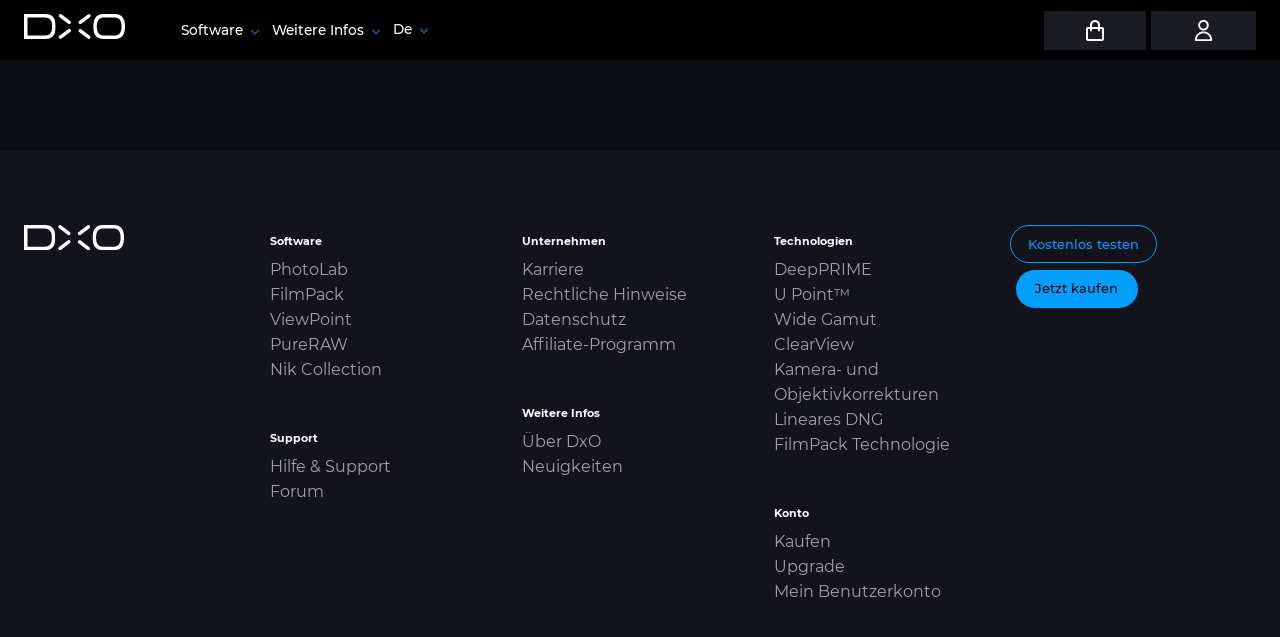

--- FILE ---
content_type: text/html; charset=UTF-8
request_url: https://www.dxo.com/de/news/quote/quote-7-4/
body_size: 17552
content:
<!doctype html>
<html lang="de-DE">
<head>
	<meta charset="UTF-8">
	<meta name="viewport" content="width=device-width, initial-scale=1">
	<link rel="profile" href="https://gmpg.org/xfn/11">
        <link rel="shortcut icon" type="image/svg+xml" href="https://prod-www-cdn.dxo.com/wp-content/themes/dxo-theme-2024/img/dxo/favicon.svg"/>
	<meta name='robots' content='index, follow, max-image-preview:large, max-snippet:-1, max-video-preview:-1' />
<link rel="alternate" hreflang="de" href="https://www.dxo.com/de/news/quote/quote-7-4/" />
<script type="text/javascript">
    (function() {
  var pvData = {"source":"Direct","referrer":"Direct","visitor_type":"logged out","visitor_login_status":"logged out","visitor_id":0,"page_title":"Quote 7 - DxO","post_type":"quote","post_type_with_prefix":"single quote","post_categories":"","post_tags":"","post_author":"","post_full_date":"8 Oktober 2025","post_year":"2025","post_month":"10","post_day":"08","is_front_page":0,"is_home":1,"search_query":"","search_results_count":0};
  var body = {
    url: encodeURIComponent(window.location.href),
    referrer: encodeURIComponent(document.referrer)
  };

  function makePostRequest(e,t){var n=[];if(t.body){for(var o in t.body)n.push(encodeURIComponent(o)+"="+encodeURIComponent(t.body[o]));t.body=n.join("&")}return window.fetch?new Promise(n=>{var o={method:"POST",headers:{"Content-Type":"application/x-www-form-urlencoded"},redirect:"follow",body:{},...t};window.fetch(e,o).then(e=>{n(e.text())})}):new Promise(t=>{var o;"undefined"==typeof XMLHttpRequest&&t(null),(o=new XMLHttpRequest).open("POST",e,!0),o.onreadystatechange=function(){4==o.readyState&&200==o.status&&t(o.responseText)},o.setRequestHeader("Content-type","application/x-www-form-urlencoded"),o.send(n.join("&"))})}
  function observeAjaxCartActions(e){new PerformanceObserver(function(t){for(var n=t.getEntries(),r=0;r<n.length;r++)["xmlhttprequest","fetch"].includes(n[r].initiatorType)&&['=get_refreshed_fragments', 'add_to_cart'].some(p => n[r].name.includes(p))&&fetchCart(e)}).observe({entryTypes:["resource"]})};

  function fetchCart(adapter) {
    makePostRequest("//www.dxo.com/index.php?plugin=optimonk&action=cartData", { body })
      .then((response) => {
        var data = JSON.parse(response);
        setCartData(data, adapter);
      })
  }

  function setCartData(cartData, adapter) {
    adapter.Cart.clear();

    cartData.cart.forEach(cartItem => {
      adapter.Cart.add(cartItem.sku, {quantity: cartItem.quantity, price: cartItem.price, name: cartItem.name});
    });
    Object.keys(cartData.avs).forEach((key, value) => {
      adapter.attr(`wp_${key}`, cartData.avs[key]);
    })
  }

  function setAssocData(assocData, adapter) {
    Object.keys(assocData).forEach((key) => {
      adapter.attr(`wp_${key}`, assocData[key]);
    })
  }

  var RuleHandler = {
    hasVisitorCartRules: (campaignMeta) => {
      return !!(campaignMeta.rules.visitorCart || campaignMeta.rules.visitorCartRevamp || campaignMeta.rules.visitorCartV3);
    },
    hasVisitorAttributeRule: (campaignMeta) => {
      return !!campaignMeta.rules.visitorAttribute;
    }
  }

  document.querySelector('html').addEventListener('optimonk#embedded-campaigns-init', function(e) {
    var campaignsData = e.parameters;

    if (!campaignsData.length) {
      return;
    }

    var adapter = window.OptiMonkEmbedded.Visitor.createAdapter();
    var hasCartRule = false;
    var hasAttributeRule = false;

    campaignsData.forEach((campaignMetaData) => {
      hasCartRule = hasCartRule || RuleHandler.hasVisitorCartRules(campaignMetaData);
      hasAttributeRule = hasAttributeRule || RuleHandler.hasVisitorAttributeRule(campaignMetaData);
    });

    setAssocData(pvData, adapter);

    if (hasCartRule) {
      observeAjaxCartActions(adapter);
      fetchCart(adapter);
    }

    if (hasAttributeRule) {
      makePostRequest("//www.dxo.com/index.php?plugin=optimonk&action=productData", { body })
        .then((response) => {
          var data = JSON.parse(response);
          setAssocData(data, adapter);
        })
    }
  });

  document.querySelector('html').addEventListener('optimonk#campaigns_initialized', function () {
    if (!OptiMonk.campaigns) {
      return;
    }

    var adapter = window.OptiMonk.Visitor.createAdapter();

    setAssocData(pvData, adapter);

    if (OptiMonk.campaigns.filter(campaign => campaign.hasVisitorCartRules()).length) {
      observeAjaxCartActions(adapter);
      fetchCart(adapter);
    }

    if (OptiMonk.campaigns.filter(campaign => campaign.hasVisitorAttributeRules()).length) {
      makePostRequest("//www.dxo.com/index.php?plugin=optimonk&action=productData", { body })
        .then((response) => {
          var data = JSON.parse(response);
          setAssocData(data, adapter);
        });
    }
  });
}());

</script>
<script type="text/javascript" src="https://onsite.optimonk.com/script.js?account=94866" async></script>
<!-- Google Tag Manager for WordPress by gtm4wp.com -->
<script data-cfasync="false" data-pagespeed-no-defer>
	var gtm4wp_datalayer_name = "dataLayer";
	var dataLayer = dataLayer || [];
</script>
<!-- End Google Tag Manager for WordPress by gtm4wp.com -->
	<!-- This site is optimized with the Yoast SEO plugin v23.4 - https://yoast.com/wordpress/plugins/seo/ -->
	<title>Quote 7 - DxO</title>
	<link rel="canonical" href="https://www.dxo.com/de/news/quote/quote-7-4/" />
	<meta property="og:locale" content="de_DE" />
	<meta property="og:type" content="article" />
	<meta property="og:title" content="Quote 7 - DxO" />
	<meta property="og:url" content="https://www.dxo.com/de/news/quote/quote-7-4/" />
	<meta property="og:site_name" content="DxO" />
	<meta name="twitter:card" content="summary_large_image" />
	<script type="application/ld+json" class="yoast-schema-graph">{"@context":"https://schema.org","@graph":[{"@type":"WebPage","@id":"https://www.dxo.com/de/news/quote/quote-7-4/","url":"https://www.dxo.com/de/news/quote/quote-7-4/","name":"Quote 7 - DxO","isPartOf":{"@id":"https://preprod-www.dxo.com/#website"},"datePublished":"2025-10-08T08:29:04+00:00","dateModified":"2025-10-08T08:29:04+00:00","breadcrumb":{"@id":"https://www.dxo.com/de/news/quote/quote-7-4/#breadcrumb"},"inLanguage":"de","potentialAction":[{"@type":"ReadAction","target":["https://www.dxo.com/de/news/quote/quote-7-4/"]}]},{"@type":"BreadcrumbList","@id":"https://www.dxo.com/de/news/quote/quote-7-4/#breadcrumb","itemListElement":[{"@type":"ListItem","position":1,"name":"Home","item":"https://www.dxo.com/de/"},{"@type":"ListItem","position":2,"name":"Quote 7"}]},{"@type":"WebSite","@id":"https://preprod-www.dxo.com/#website","url":"https://preprod-www.dxo.com/","name":"DxO","description":"Simply Better Images","publisher":{"@id":"https://preprod-www.dxo.com/#organization"},"potentialAction":[{"@type":"SearchAction","target":{"@type":"EntryPoint","urlTemplate":"https://preprod-www.dxo.com/?s={search_term_string}"},"query-input":{"@type":"PropertyValueSpecification","valueRequired":true,"valueName":"search_term_string"}}],"inLanguage":"de"},{"@type":"Organization","@id":"https://preprod-www.dxo.com/#organization","name":"DxO","url":"https://preprod-www.dxo.com/","logo":{"@type":"ImageObject","inLanguage":"de","@id":"https://preprod-www.dxo.com/#/schema/logo/image/","url":"https://prod-www-cdn.dxo.com/wp-content/uploads/2018/10/logo.png","contentUrl":"https://prod-www-cdn.dxo.com/wp-content/uploads/2018/10/logo.png","width":801,"height":503,"caption":"DxO"},"image":{"@id":"https://preprod-www.dxo.com/#/schema/logo/image/"}}]}</script>
	<!-- / Yoast SEO plugin. -->


<link rel="alternate" type="application/rss+xml" title="DxO &raquo; Feed" href="https://www.dxo.com/de/feed/" />
<link rel="alternate" type="application/rss+xml" title="DxO &raquo; Kommentar-Feed" href="https://www.dxo.com/de/comments/feed/" />
<style id='wp-emoji-styles-inline-css'>

	img.wp-smiley, img.emoji {
		display: inline !important;
		border: none !important;
		box-shadow: none !important;
		height: 1em !important;
		width: 1em !important;
		margin: 0 0.07em !important;
		vertical-align: -0.1em !important;
		background: none !important;
		padding: 0 !important;
	}
</style>
<style id='classic-theme-styles-inline-css'>
/*! This file is auto-generated */
.wp-block-button__link{color:#fff;background-color:#32373c;border-radius:9999px;box-shadow:none;text-decoration:none;padding:calc(.667em + 2px) calc(1.333em + 2px);font-size:1.125em}.wp-block-file__button{background:#32373c;color:#fff;text-decoration:none}
</style>
<style id='global-styles-inline-css'>
:root{--wp--preset--aspect-ratio--square: 1;--wp--preset--aspect-ratio--4-3: 4/3;--wp--preset--aspect-ratio--3-4: 3/4;--wp--preset--aspect-ratio--3-2: 3/2;--wp--preset--aspect-ratio--2-3: 2/3;--wp--preset--aspect-ratio--16-9: 16/9;--wp--preset--aspect-ratio--9-16: 9/16;--wp--preset--color--black: #000000;--wp--preset--color--cyan-bluish-gray: #abb8c3;--wp--preset--color--white: #ffffff;--wp--preset--color--pale-pink: #f78da7;--wp--preset--color--vivid-red: #cf2e2e;--wp--preset--color--luminous-vivid-orange: #ff6900;--wp--preset--color--luminous-vivid-amber: #fcb900;--wp--preset--color--light-green-cyan: #7bdcb5;--wp--preset--color--vivid-green-cyan: #00d084;--wp--preset--color--pale-cyan-blue: #8ed1fc;--wp--preset--color--vivid-cyan-blue: #0693e3;--wp--preset--color--vivid-purple: #9b51e0;--wp--preset--gradient--vivid-cyan-blue-to-vivid-purple: linear-gradient(135deg,rgba(6,147,227,1) 0%,rgb(155,81,224) 100%);--wp--preset--gradient--light-green-cyan-to-vivid-green-cyan: linear-gradient(135deg,rgb(122,220,180) 0%,rgb(0,208,130) 100%);--wp--preset--gradient--luminous-vivid-amber-to-luminous-vivid-orange: linear-gradient(135deg,rgba(252,185,0,1) 0%,rgba(255,105,0,1) 100%);--wp--preset--gradient--luminous-vivid-orange-to-vivid-red: linear-gradient(135deg,rgba(255,105,0,1) 0%,rgb(207,46,46) 100%);--wp--preset--gradient--very-light-gray-to-cyan-bluish-gray: linear-gradient(135deg,rgb(238,238,238) 0%,rgb(169,184,195) 100%);--wp--preset--gradient--cool-to-warm-spectrum: linear-gradient(135deg,rgb(74,234,220) 0%,rgb(151,120,209) 20%,rgb(207,42,186) 40%,rgb(238,44,130) 60%,rgb(251,105,98) 80%,rgb(254,248,76) 100%);--wp--preset--gradient--blush-light-purple: linear-gradient(135deg,rgb(255,206,236) 0%,rgb(152,150,240) 100%);--wp--preset--gradient--blush-bordeaux: linear-gradient(135deg,rgb(254,205,165) 0%,rgb(254,45,45) 50%,rgb(107,0,62) 100%);--wp--preset--gradient--luminous-dusk: linear-gradient(135deg,rgb(255,203,112) 0%,rgb(199,81,192) 50%,rgb(65,88,208) 100%);--wp--preset--gradient--pale-ocean: linear-gradient(135deg,rgb(255,245,203) 0%,rgb(182,227,212) 50%,rgb(51,167,181) 100%);--wp--preset--gradient--electric-grass: linear-gradient(135deg,rgb(202,248,128) 0%,rgb(113,206,126) 100%);--wp--preset--gradient--midnight: linear-gradient(135deg,rgb(2,3,129) 0%,rgb(40,116,252) 100%);--wp--preset--font-size--small: 13px;--wp--preset--font-size--medium: 20px;--wp--preset--font-size--large: 36px;--wp--preset--font-size--x-large: 42px;--wp--preset--spacing--20: 0.44rem;--wp--preset--spacing--30: 0.67rem;--wp--preset--spacing--40: 1rem;--wp--preset--spacing--50: 1.5rem;--wp--preset--spacing--60: 2.25rem;--wp--preset--spacing--70: 3.38rem;--wp--preset--spacing--80: 5.06rem;--wp--preset--shadow--natural: 6px 6px 9px rgba(0, 0, 0, 0.2);--wp--preset--shadow--deep: 12px 12px 50px rgba(0, 0, 0, 0.4);--wp--preset--shadow--sharp: 6px 6px 0px rgba(0, 0, 0, 0.2);--wp--preset--shadow--outlined: 6px 6px 0px -3px rgba(255, 255, 255, 1), 6px 6px rgba(0, 0, 0, 1);--wp--preset--shadow--crisp: 6px 6px 0px rgba(0, 0, 0, 1);}:where(.is-layout-flex){gap: 0.5em;}:where(.is-layout-grid){gap: 0.5em;}body .is-layout-flex{display: flex;}.is-layout-flex{flex-wrap: wrap;align-items: center;}.is-layout-flex > :is(*, div){margin: 0;}body .is-layout-grid{display: grid;}.is-layout-grid > :is(*, div){margin: 0;}:where(.wp-block-columns.is-layout-flex){gap: 2em;}:where(.wp-block-columns.is-layout-grid){gap: 2em;}:where(.wp-block-post-template.is-layout-flex){gap: 1.25em;}:where(.wp-block-post-template.is-layout-grid){gap: 1.25em;}.has-black-color{color: var(--wp--preset--color--black) !important;}.has-cyan-bluish-gray-color{color: var(--wp--preset--color--cyan-bluish-gray) !important;}.has-white-color{color: var(--wp--preset--color--white) !important;}.has-pale-pink-color{color: var(--wp--preset--color--pale-pink) !important;}.has-vivid-red-color{color: var(--wp--preset--color--vivid-red) !important;}.has-luminous-vivid-orange-color{color: var(--wp--preset--color--luminous-vivid-orange) !important;}.has-luminous-vivid-amber-color{color: var(--wp--preset--color--luminous-vivid-amber) !important;}.has-light-green-cyan-color{color: var(--wp--preset--color--light-green-cyan) !important;}.has-vivid-green-cyan-color{color: var(--wp--preset--color--vivid-green-cyan) !important;}.has-pale-cyan-blue-color{color: var(--wp--preset--color--pale-cyan-blue) !important;}.has-vivid-cyan-blue-color{color: var(--wp--preset--color--vivid-cyan-blue) !important;}.has-vivid-purple-color{color: var(--wp--preset--color--vivid-purple) !important;}.has-black-background-color{background-color: var(--wp--preset--color--black) !important;}.has-cyan-bluish-gray-background-color{background-color: var(--wp--preset--color--cyan-bluish-gray) !important;}.has-white-background-color{background-color: var(--wp--preset--color--white) !important;}.has-pale-pink-background-color{background-color: var(--wp--preset--color--pale-pink) !important;}.has-vivid-red-background-color{background-color: var(--wp--preset--color--vivid-red) !important;}.has-luminous-vivid-orange-background-color{background-color: var(--wp--preset--color--luminous-vivid-orange) !important;}.has-luminous-vivid-amber-background-color{background-color: var(--wp--preset--color--luminous-vivid-amber) !important;}.has-light-green-cyan-background-color{background-color: var(--wp--preset--color--light-green-cyan) !important;}.has-vivid-green-cyan-background-color{background-color: var(--wp--preset--color--vivid-green-cyan) !important;}.has-pale-cyan-blue-background-color{background-color: var(--wp--preset--color--pale-cyan-blue) !important;}.has-vivid-cyan-blue-background-color{background-color: var(--wp--preset--color--vivid-cyan-blue) !important;}.has-vivid-purple-background-color{background-color: var(--wp--preset--color--vivid-purple) !important;}.has-black-border-color{border-color: var(--wp--preset--color--black) !important;}.has-cyan-bluish-gray-border-color{border-color: var(--wp--preset--color--cyan-bluish-gray) !important;}.has-white-border-color{border-color: var(--wp--preset--color--white) !important;}.has-pale-pink-border-color{border-color: var(--wp--preset--color--pale-pink) !important;}.has-vivid-red-border-color{border-color: var(--wp--preset--color--vivid-red) !important;}.has-luminous-vivid-orange-border-color{border-color: var(--wp--preset--color--luminous-vivid-orange) !important;}.has-luminous-vivid-amber-border-color{border-color: var(--wp--preset--color--luminous-vivid-amber) !important;}.has-light-green-cyan-border-color{border-color: var(--wp--preset--color--light-green-cyan) !important;}.has-vivid-green-cyan-border-color{border-color: var(--wp--preset--color--vivid-green-cyan) !important;}.has-pale-cyan-blue-border-color{border-color: var(--wp--preset--color--pale-cyan-blue) !important;}.has-vivid-cyan-blue-border-color{border-color: var(--wp--preset--color--vivid-cyan-blue) !important;}.has-vivid-purple-border-color{border-color: var(--wp--preset--color--vivid-purple) !important;}.has-vivid-cyan-blue-to-vivid-purple-gradient-background{background: var(--wp--preset--gradient--vivid-cyan-blue-to-vivid-purple) !important;}.has-light-green-cyan-to-vivid-green-cyan-gradient-background{background: var(--wp--preset--gradient--light-green-cyan-to-vivid-green-cyan) !important;}.has-luminous-vivid-amber-to-luminous-vivid-orange-gradient-background{background: var(--wp--preset--gradient--luminous-vivid-amber-to-luminous-vivid-orange) !important;}.has-luminous-vivid-orange-to-vivid-red-gradient-background{background: var(--wp--preset--gradient--luminous-vivid-orange-to-vivid-red) !important;}.has-very-light-gray-to-cyan-bluish-gray-gradient-background{background: var(--wp--preset--gradient--very-light-gray-to-cyan-bluish-gray) !important;}.has-cool-to-warm-spectrum-gradient-background{background: var(--wp--preset--gradient--cool-to-warm-spectrum) !important;}.has-blush-light-purple-gradient-background{background: var(--wp--preset--gradient--blush-light-purple) !important;}.has-blush-bordeaux-gradient-background{background: var(--wp--preset--gradient--blush-bordeaux) !important;}.has-luminous-dusk-gradient-background{background: var(--wp--preset--gradient--luminous-dusk) !important;}.has-pale-ocean-gradient-background{background: var(--wp--preset--gradient--pale-ocean) !important;}.has-electric-grass-gradient-background{background: var(--wp--preset--gradient--electric-grass) !important;}.has-midnight-gradient-background{background: var(--wp--preset--gradient--midnight) !important;}.has-small-font-size{font-size: var(--wp--preset--font-size--small) !important;}.has-medium-font-size{font-size: var(--wp--preset--font-size--medium) !important;}.has-large-font-size{font-size: var(--wp--preset--font-size--large) !important;}.has-x-large-font-size{font-size: var(--wp--preset--font-size--x-large) !important;}
:where(.wp-block-post-template.is-layout-flex){gap: 1.25em;}:where(.wp-block-post-template.is-layout-grid){gap: 1.25em;}
:where(.wp-block-columns.is-layout-flex){gap: 2em;}:where(.wp-block-columns.is-layout-grid){gap: 2em;}
:root :where(.wp-block-pullquote){font-size: 1.5em;line-height: 1.6;}
</style>
<link rel='stylesheet' id='wpml-blocks-css' href='https://prod-www-cdn.dxo.com/wp-content/plugins/sitepress-multilingual-cms/dist/css/blocks/styles.css?ver=4.6.13' media='all' />
<link rel='stylesheet' id='dxo.notifier-0-css' href='https://prod-www-cdn.dxo.com/wp-content/plugins/dxo-wp/public/notifier/style.css?ver=e976b0b' media='all' />
<link rel='stylesheet' id='dxo.preferences_form-0-css' href='https://prod-www-cdn.dxo.com/wp-content/plugins/dxo-wp/public/preferences_form/style.css?ver=e976b0b' media='all' />
<link rel='stylesheet' id='twenty20-css' href='https://prod-www-cdn.dxo.com/wp-content/plugins/twenty20/assets/css/twenty20.css?ver=1.7.5' media='all' />
<link rel='stylesheet' id='video_popup_close_icon-css' href='https://prod-www-cdn.dxo.com/wp-content/plugins/video-popup/css/vp-close-icon/close-button-icon.css?ver=1768665700' media='all' />
<link rel='stylesheet' id='oba_youtubepopup_css-css' href='https://prod-www-cdn.dxo.com/wp-content/plugins/video-popup/css/YouTubePopUp.css?ver=1768665700' media='all' />
<link rel='stylesheet' id='wpml-legacy-horizontal-list-0-css' href='https://prod-www-cdn.dxo.com/wp-content/plugins/sitepress-multilingual-cms/templates/language-switchers/legacy-list-horizontal/style.min.css?ver=1' media='all' />
<link rel='stylesheet' id='wpml-menu-item-0-css' href='https://prod-www-cdn.dxo.com/wp-content/plugins/sitepress-multilingual-cms/templates/language-switchers/menu-item/style.min.css?ver=1' media='all' />
<link rel='stylesheet' id='dxo-style-css' href='https://prod-www-cdn.dxo.com/wp-content/themes/dxo-theme-2024/style_dxo.css?ver=1762265917' media='all' />
<link rel='stylesheet' id='fancybox-css' href='https://prod-www-cdn.dxo.com/wp-content/themes/dxo-theme-2024/css/fancybox.css?ver=1.1' media='all' />
<link rel='stylesheet' id='mmenu-light-css' href='https://prod-www-cdn.dxo.com/wp-content/themes/dxo-theme-2024/css/mmenu-light.css?ver=3.1.1' media='all' />
<style id='block-visibility-screen-size-styles-inline-css'>
/* Large screens (desktops, 992px and up) */
@media ( min-width: 992px ) {
	.block-visibility-hide-large-screen {
		display: none !important;
	}
}

/* Medium screens (tablets, between 768px and 992px) */
@media ( min-width: 768px ) and ( max-width: 991.98px ) {
	.block-visibility-hide-medium-screen {
		display: none !important;
	}
}

/* Small screens (mobile devices, less than 768px) */
@media ( max-width: 767.98px ) {
	.block-visibility-hide-small-screen {
		display: none !important;
	}
}
</style>
<link rel='stylesheet' id='hm_custom_css-css' href='https://prod-www-cdn.dxo.com/wp-content/uploads/hm_custom_css_js/custom.css?ver=1639067136' media='all' />
<!--n2css--><!--n2js--><script src="https://prod-www-cdn.dxo.com/wp-content/plugins/dxo-wp/public/dxo/index.js?ver=e976b0b" id="dxo-0-js"></script>
<script src="https://prod-www-cdn.dxo.com/wp-includes/js/jquery/jquery.min.js?ver=3.7.1" id="jquery-core-js"></script>
<script src="https://prod-www-cdn.dxo.com/wp-includes/js/jquery/jquery-migrate.min.js?ver=3.4.1" id="jquery-migrate-js"></script>
<script src="https://prod-www-cdn.dxo.com/wp-content/plugins/dxo-wp/public/linktrack/script.js?ver=e976b0b" id="dxo.linktrack-0-js"></script>
<script src="https://prod-www-cdn.dxo.com/wp-content/plugins/dxo-wp/public/linktrack/run.js?ver=e976b0b" id="dxo.linktrack-1-js"></script>
<script src="https://prod-www-cdn.dxo.com/wp-content/plugins/video-popup/js/YouTubePopUp.jquery.js?ver=1768665700" id="oba_youtubepopup_plugin-js"></script>
<script src="https://prod-www-cdn.dxo.com/wp-content/plugins/video-popup/js/YouTubePopUp.js?ver=1768665700" id="oba_youtubepopup_activate-js"></script>
<script src="https://player.vimeo.com/api/player.js?ver=2.24.0" id="vimeo-player-js"></script>
<script src="https://prod-www-cdn.dxo.com/wp-content/themes/dxo-theme-2024/js/main.js?ver=1762265917" id="dxo-main-js"></script>
<script src="https://prod-www-cdn.dxo.com/wp-content/themes/dxo-theme-2024/js/floating-ui.core.js?ver=1752741096" id="floating-ui-core-js"></script>
<script src="https://prod-www-cdn.dxo.com/wp-content/themes/dxo-theme-2024/js/floating-ui.dom.js?ver=1752741096" id="floating-ui-dom-js"></script>
<script src="https://prod-www-cdn.dxo.com/wp-content/themes/dxo-theme-2024/js/mmenu-light.js?ver=3.1.1" id="mmenu-light-js"></script>
<script src="https://prod-www-cdn.dxo.com/wp-content/themes/dxo-theme-2024/js/jquery.menu-aim.js?ver=1.0" id="jquery.menu-aim-js"></script>
<script src="https://prod-www-cdn.dxo.com/wp-content/themes/dxo-theme-2024/js/swiper-bundle.min.js?ver=10.3.1" id="swiper-js"></script>
<script src="https://prod-www-cdn.dxo.com/wp-content/themes/dxo-theme-2024/js/basicScroll.min.js?ver=6.6.2" id="basic-scroll-js"></script>
<script src="https://prod-www-cdn.dxo.com/wp-content/themes/dxo-theme-2024/js/fancybox.umd.min.js?ver=6.6.2" id="fancybox-js"></script>
<script src="https://prod-www-cdn.dxo.com/wp-content/plugins/wp-image-zoooom/assets/js/jquery.image_zoom.min.js?ver=1.55" id="image_zoooom-js"></script>
<script id="image_zoooom-init-js-extra">
var IZ = {"with_woocommerce":"0","exchange_thumbnails":"1","woo_categories":"0","enable_mobile":"","options":{"lensShape":"round","zoomType":"lens","lensSize":400,"borderSize":3,"borderColour":"#ffffff","cursor":"crosshair","lensFadeIn":0.5,"lensFadeOut":0.5,"tint":"true","tintColour":"#ffffff","tintOpacity":0},"woo_slider":"0"};
</script>
<script src="https://prod-www-cdn.dxo.com/wp-content/plugins/wp-image-zoooom/assets/js/image_zoom-init.js?ver=1.55" id="image_zoooom-init-js"></script>
<meta name="generator" content="WordPress 6.6.2" />
<meta name="generator" content="WPML ver:4.6.13 stt:65,64,1,4,3,28;" />
<!-- start Simple Custom CSS and JS -->
<style>
.btn-gold .wp-block-button__link {
	color: #AD0000;
	background: linear-gradient(270deg, #DDBD78 0%, #ECDBB7 53%, #CAAA64 100%);
}

.text-gold {
	background-image: linear-gradient(180deg, #DDBD78 0%, #ECDBB7 53%, #CAAA64 100%);
    color: transparent!important;
    background-clip: text;
}

</style>
<!-- end Simple Custom CSS and JS -->
<!-- start Simple Custom CSS and JS -->
<style>
/************* 2025/04/15  ***************/
.top-negative-50 {
	position: relative;
	top: -50px;
	z-index: 2;
}

.top-50 {
	position: relative;
	top: 50px;
	z-index: 2;
}

.max-width-control-410 {
	max-width: 410px;
}

.justify-center {
	justify-content: center;
}

.right-arrow a.no-arrow::after {
  content: "";
}

.text-shadow-black-medium {
  text-shadow: 0 0 5px #000 !important;
}

section.section-white section.section-drawer.drawer-photograph-light {
	background: #f1f1f1;
}

/************** April (20-) May 2025 *****************/
.fw-900 {
	font-weight: 900;
}

.title-gradient-nik {
	display: inline-block;
	background: linear-gradient(to right, #CE1E9F 0%, #810276 50%, #000BA0 100%);
	-webkit-background-clip: text;
	-webkit-text-fill-color: transparent;
}

@media screen and (min-width: 992px) {
	.d-none-desktop {
	display: none;
}
}

.py-1 {
	padding-top: 1em;
	padding-bottom: 1em;
}

.line-height-1 {
	line-height: 1!important;
}

/************** May (05.22) 2025 *****************/

.align-center {
	align-items: center;
}

.fw-500 {
	font-weight: 500!important;
}

.label-award {
	position: absolute;
	top: 0;
	left: -6px;
	z-index: 2;
}

@media screen and (min-width: 992px) {
	.label-award {
	left: -24px;
}
}

section .confirmation-list {
	position: relative;
	padding: 18px;
    border-radius: 20px;
    background-image: linear-gradient(to bottom, rgba(255, 255, 255, 0.05), rgba(232, 233, 237, 0.05));
}

section .confirmation-list::before {
    content: "";
    position: absolute;
    inset: 0;
    border-radius: inherit;
    padding: 2px;
    background: transparent;
    mix-blend-mode: overlay;
    border: 2px solid white;
}

.confirmation-list-item {
	display: grid;
	grid-template-columns: 100px 1fr;
	align-items: center;
}

.confirmation-list-number {
	position: relative;
	font-size: 57.5px;
	font-weight: 700;
	margin: 0;
}

.confirmation-list-icon {
	position: relative;
}

.confirmation-list-number::after {
	content: "";
	position: absolute;
	width: 60px;
	height: 100%;
	background-image: url("https://prod-www-cdn.dxo.com/wp-content/uploads/2025/09/Line-2x55-3.png");
	background-repeat: no-repeat;
	background-position: center;
	mix-blend-mode: overlay;
}
/* For "1" */
.confirmation-list-number.first::after {
	width: 80px;
}

/************** June (06.12) 2025 *****************/
.bg-filter {
	width: auto;
	max-width: 600px;
	backdrop-filter: blur(20px);
	background-color: rgba(17,6,36,0.2);
}

@media screen and (max-width: 767px) {
	.bg-filter {
		max-width: 420px;
	}
}

.force-margin-0 {
	margin: 0!important;
}

.bg-blur {
	backdrop-filter: blur(15px);
}

.erase-shadow {
	text-shadow: none!important;
}

/************** July 2025 *****************/
.nik-free-bg {
	display: inline-block;
	position: relative;
	z-index: 1;
}

.nik-free-bg:before {
	content: "";
	position: absolute;
	background-image: url(https://prod-www-cdn.dxo.com/wp-content/uploads/2025/07/news-nik8-1-brush-yellow.png);
	background-position: center left;
	background-size: contain;
	background-repeat: no-repeat;
	width: 150%;
	height: 150%;
	top: -10px;
	left: -16px;
	z-index: -1;
}

@media screen and (max-width: 767px) {
	.nik-free-bg:before {
		left: -12px;
	}
}

/* Quotes section for news article */
.single-post section p.has-big-quote-font-size {
    font-size: 40px!important;
    line-height: 1.2;
}

@media screen and (max-width: 767px) {
.single-post section p.has-big-quote-font-size {
    font-size: 22.27px!important;
  }
}

.single-post section .photolab-raw-quote p.quotes_tiles_author {
    color: white;
    text-align: center;
    font-feature-settings: 'liga' off, 'clig' off;
    font-family: Montserrat;
    font-size: 12px!important;
    font-style: normal;
    font-weight: 500!important;
    letter-spacing: 2px;
    position: absolute;
    top: -36px;
    left: 50%;
    padding: 10px 15px!important;
    transform: translate(-50%);
}

.single-post section .viewpoint-quote p.quotes_tiles_author {
	background: #7398B6!important;
}

.single-post section .nik-quote p.quotes_tiles_author {
	background: #F7CB38!important;
	color: black;
}

.single-post section.news-big-font p:not(.quotes_tiles_title, .has-big-quote-font-size, .quotes_tiles_author) {
	font-size: 20px!important;
}
.technology-gradient.photolab .behind{
	z-index: -1;
}

.text-shadow {
	opacity: 1;
    text-shadow: 2px 2px 4px rgba(0, 0, 0, 0.6);
}

.responsive-face img {
	object-position: 80% 0%;
}

/************** September 2025 *****************/
.d-block {
	display: block!important;

}
/************** October 2025 *****************/
.radius-60 {
	border-radius: 60px;	
}

.no-min-height {
	min-height: auto!important;
}


.ratio-45 {
	aspect-ratio: 4.5 / 1;
}

.btn-bf-blue a {
	border: 2px solid #fff;
	box-shadow: 0 0 50px #019EFB !important;
}

.py-5 {
	padding-top: 5px!important;
	padding-bottom: 5px!important;
}

/************** December 2025 *****************/
.has-small-font-size.small-price .price {
font-size: 13px;
}

.bf-2025 .price {
    font-size: larger;
    font-weight: 700;
}</style>
<!-- end Simple Custom CSS and JS -->
<!-- start Simple Custom CSS and JS -->
<style>
.technology-gradient,
section.technology-gradient {
	background: linear-gradient(100deg, #0F5576 0%, #0B0C1A 20%, #0F5576 60%, #0B0C1A 80%, #0B0C1A 100%);
}

section.hero .wp-block-cover.min-height-control-750 {
	min-height: 750px;
}
</style>
<!-- end Simple Custom CSS and JS -->
<!-- start Simple Custom CSS and JS -->
<style>
/* NEWS 100K */

h1.title-news-100k {
  font-size: 60px;
}

@media screen and (min-width: 769px) {
  h1.title-news-100k {
    font-size: 120px;
  }
}

.py-30 {
	padding-top: 30px;
	padding-bottom: 30px;
}

.right-arrow a.no-arrow::after {
  content: "";
}

.text-shadow-black-medium {
  text-shadow: 0 0 5px #000 !important;
}</style>
<!-- end Simple Custom CSS and JS -->
<!-- start Simple Custom CSS and JS -->
<style>
body.ads-page header {
    position: sticky;
    display: none;
}

body.ads-page .software-navigation-container {
    top: 0px !important;
    transform: none !important;
}

body.ads-page .nav-desktop.sub-nav {
    display: none;
}

body.ads-page .software-navigation__ctas__buy {
    display: none;
}

body.ads-page .software-navigation-container .software-navigation > section {
    height: 100%;
}

body.ads-page footer section .wp-block-columns:first-of-type,
body.ads-page footer section .wp-block-separator:first-of-type {
    display: none;
}</style>
<!-- end Simple Custom CSS and JS -->
<!-- start Simple Custom CSS and JS -->
<style>
/* Sarai juillet 2024 */

/* === Main Titles === */

/* Bold font on headers */
.software-name b,
#overview-heading b,
#overview-heading strong,
.header-screen b, 
.header-screen strong {
	font-weight: 600!important;
}

.header-screen .wp-block-heading:not(.inspiration-title) {
	font-weight: 200!important;
}
	
/* DxO Logo size on headers (font size 40px) */
.header-screen .software-name-40 {
	font-size: 40px!important;
}

/* Text shadow on header */
.header-screen .wp-block-heading:not(.inspiration-title) {
	text-shadow: 0 0 20px rgba(0, 0, 0, 0.5);
}

/* Reducing the margin between H1 and H2 */

.header-screen h1 {
	margin-top: 0!important;
}

.header-screen h2 {
	margin-bottom: 0!important;
}

/* === Overview First Slider font (style que j'ai créé pour le slider qu'on n'a pas gardé) === */

/* Normal font (thin) on headers */

#overview-heading #heading-titles {
	color: #000;
}

#overview-heading #heading-titles {
	font-weight: 200!important;
}

#overview-heading H1 {
	font-size: 36px;
}

#overview-heading H4 {
	margin-top: 0;
	margin-bottom: 6px;
	font-size: 22px;
}

#overview-heading .heading-title-p {
	margin-top: 0;
	margin-bottom: 30px;
	font-size: 14px;
}

#overview-heading H1,
#overview-heading H4,
#overview-heading .heading-title-p {
	text-shadow: 0 0 23.5px #fff;
}

@media screen and (min-width: 991.98px) {
	#overview-heading H1 {
		font-size: 48px;
	}

	#overview-heading H4 {
		font-size: 26px;
	}

	#overview-heading .heading-title-p {
		font-size: 20px;
	}
}

/* === Overview First Slider === */

@media screen and (max-width: 768px) {
	#overview-heading,
	.hero-home-mobile {
		min-height: 600px;
	}
}

/* New Ratio (800px x 1400px) */
@media screen and (min-width: 769px) {
	.slider.hero .ratio-800 {
		aspect-ratio: 9/5
	}
}

/* Badge "New" with bg */
#overview-heading badge {
	background-color: rgba(255, 255, 255, 0.8);
}

/* Transparent button */
#overview-heading a,
#overview-reviews a {
	background-color: rgba(0, 0, 0, 0.8);
}

/* === Overview Section Review === */

@media screen and (max-width: 769px) {
	#overview-reviews,
	#overview-reviews .slider, 
	#overview-reviews .eedee-swiper-outer {
		max-height: 405px;
	}
}

/* Stylizing titles */

#overview-reviews h2 {
	font-weight: 700;
	font-size: 32px!important;
}

#overview-reviews h6 {
	margin-top: 0;
	margin-bottom: 36px;
	letter-spacing: 2.5px;
	font-weight: 700;
	font-size: 16px!important;
}

#overview-reviews h2.has-text-color q,
#overview-reviews h6.has-text-color {
	text-shadow: none;
}

@media screen and (min-width: 991.98px) {
	#overview-reviews h2 {
		font-size: 60px!important;
	}
	
	#overview-reviews h6 {
		font-size: 20px!important;
	}
}

/* === Section What's new on Overview === (Gradiant + Video ) */

#section-whats-new figure.wp-block-video {
	margin: 0;
}

#background-gradient-dark {
	display: flex;
	justify-content: center;
	align-items: center;
	min-height: 171px;
	background-image: url(https://prod-www-cdn.dxo.com/wp-content/uploads/2024/09/Background-overview-gradation-dark.jpg);
	background-repeat: no-repeat;
	background-size: cover;
}

/* more opacity on big 8 */
#section-whats-new section.gradient-pl8.with-version::before {
	mix-blend-mode: soft-light;
	opacity: 1;
}

/* === Section video + gradient BG on Overview === (light Gradiant + Video) */

#background-gradient-light {
	background: linear-gradient(to bottom, #FDFDFD 200px, #E7ECF1 50% 75%, #FDFDFD 90% 100%);
}

section#background-gradient-light section.section-drawer {
	background: linear-gradient(0deg, #F5F5F5 0%, #FFFFFF 100%);
}

/* === Other pages === */

/* Gradient Header -> H2 -> second section */
.heading-gradient {
	position: relative;
	left: -24px;
	bottom: -0.3em;;
	width: calc(100% + 48px);
	background-image: linear-gradient(180deg, rgba(0,0,0,0) 0%, rgba(0,0,0,1) 100%);
	padding-bottom: 0.3em;
}

/* Gradient (second section with PL8 gradiante) */

.gradient-section-black {
	position: relative;
}

.gradient-section-black::before {
	content: "";
	position: absolute;
	top: 0;
	bottom: 0;
	left: 0;
	right: 0;
	width: 100%;
	height: 120px;
	background-image: linear-gradient(180deg, rgba(0,0,0,1) 0%, rgba(0,0,0,0) 100%);
}

/* ======================= START MODULE CSS ======================= */

/* === Slider synced === */

/* align content to top */
.slider-synced-content-bottom .slide-content {
	justify-content: flex-start!important;
}

/* Reduire la taille des palettes en mobile */
.slider-synced-content-bottom .slide-content img {
	width: auto;
	max-height: 260px;
}

@media screen and (min-width: 991.98px) {
	.slider-synced-content-bottom .slide-content img {
		width: 100%;
		max-height: none;
}
}

/* === Technology card === */

.technology-card-content {
	min-height: 235px;
}

/* === (i) transparent === */

.transparent-i .copyright_detail_box {
	background: rgba(0, 0, 0, 0.3);
}

/* ======================= END MODULE CSS ======================= */

.border-video video 
{
	border-radius: 20px;
	overflow: hidden;
	border: 1px solid rgba(255, 255, 255, 0.1);
}

/* === Footer lines === */

.prefooter-line {
	height: 2px;
}

.prefooter-line img {
	position: relative;
	top: -3px;
}

/* === Custom === */

@media screen and (max-width: 768px) {
	.hero-height-control {
		max-height: 622px;
	}
	
	.d-none-mobile {
		display: none!important;
	}
}


@media screen and (max-width: 991px) {
	.d-none-tablet {
		display: none!important;
	}
	
	.center-tablet {
		text-align: center!important;
	}
}

@media screen and (min-width: 769px) {
	p {
		font-size: 20px;
	}
	
	.d-none-mobile {
		display: block;
	}
}

@media screen and (min-width: 991.98px) {
	.center-tablet {
		text-align: left;
	}
	
	.d-none-tablet {
		display: block;
	}
	
}

.visible-overflow {
	overflow: visible;
}

.no-wrap {
	white-space: nowrap;
}

.line-height-small {
	line-height: 1.2;
}

.badge-fill-transparent badge {
	background-color: rgba(255, 255, 255, 0.8);
}


.f-40 {
	font-size: 40px!important;
}

.fw-normal {
	font-weight: 400!important;
}

.text-white {
	color: #FFF!important;
}

.ml-20 {
	margin-left: 20px!important;
}

.ml-30 {
	margin-left: 30px!important;
}

.mb-10 {
	margin-bottom: 10px!important;
}

.mt-10 {
	margin-top: 10px!important;
}

.my-12 {
	margin-top: 12px!important;
	margin-bottom: 12px!important;
}

.pt-10 {
	padding-top: 10px!important;
}

.pt-50 {
	padding-top: 50px!important;
}

.pb-50 {
	padding-bottom: 50px!important;
}

.py-50 {
	padding-top: 50px!important;
	padding-bottom: 50px!important;
}

.py-80 {
	padding-top: 80px!important;
	padding-bottom: 80px!important;
}

.px-10 {
	padding-left: 10px!important;
	padding-right: 10px!important;
}

@media screen and (max-width: 991px) {
	.responsive-mt-50 {
		margin-top: 20px!important;
	}
	
	.responsive-py-50 {
		padding-top: 20px!important;
		padding-bottom: 20px!important;
	}
}

@media screen and (min-width: 991.98px) {
	.responsive-mt-50 {
		margin-top: 50px!important;
	}
	
	.responsive-py-50 {
		padding-top: 50px!important;
		padding-bottom: 50px!important;
	}
}

.z-index-1 {
	z-index: 1;
}

.z-index-2 {
	z-index: 2;
}

.middle-right {
  top: initial;
  left: initial;
  right: var(--horizontal-padding);
  bottom: 50px!important;
}

.title-control {
	position: relative;
	top: 50px;
}

.title-control-200 {
	position: relative;
	top: 200px;
}

.radius-20 {
	border-radius: 20px;
}

/* ================= UPOINT ================= */

.with-border-100:before {
	height: 100%!important;
}

.with-border-100 h3:first-of-type {
	margin-top: 0!important;
}


.icon-list-margin img {
	margin-bottom: 30px!important;
}

hr.separator-img{
	width: 100%;
    height: 5px;
	margin: 50px 0;
    background-image: url(https://prod-www-cdn.dxo.com/wp-content/uploads/2024/09/Line_hr_PreFooter-1.png)!important;
	background-repeat: no-repeat;
	background-position: center;
	background-size: contain;
}

/* Suppression valeur _misc.scss L520 */
.icon-headings.icons-upoint .wp-block-column .icons .wp-block-group__inner-container .wp-block-image img {
	max-width: 120px;
}

.icon-headings.icons-upoint figcaption {
	margin: auto;
}

/* ================= à ajouter dans le css free-trial  ================= */	

/* Free trial page */
.freeTrialBlock .free-trial-img img {
		position: relative;
		top: 30px;
		width: 100%;
}

@media screen and (max-width: 991.98px) {
	.free-trial-img img {
		float: right;
	}
	
	.freeTrialBlock .free-trial-img img {
		float: left;
	}
}

/* ================= à ajouter dans le css _slider.sccs  ================= */

@media screen and (max-width: 769px) {
	.wp-block-eedee-block-gutenslider.hero .eedee-gutenslider-prev {
	  left: auto!important;
	  right: calc(50% + 10px )!important;
	}
	
	.wp-block-eedee-block-gutenslider.hero .eedee-gutenslider-next {
	  left: calc(50% + 10px)!important;
	  right: auto!important;
	}
}	
	</style>
<!-- end Simple Custom CSS and JS -->
<!-- start Simple Custom CSS and JS -->
<style>
/* Sarai 12/06/2024 */

/* custom */
.p-relative {
	position: relative;
}

.d-none-mobile {
	display: none;
}

div#comments {
    display: none;
}

@media screen and (min-width: 768px) {
	.d-none-mobile {
		display: block;
	}
}

/* Les boutons Buy sur la Home Page */

.traduction-mention {
    max-width: 1440px;
    margin: 0 auto;
    font-size: 12px !important;
	padding: 0.5rem !important
}


.wp-block-button.btn-buy:hover {
    filter: saturate(10);
}

/* Btn About 
.wp-block-button.btn-buy.btn-about {
	background-image: url('https://media.dxo.com/www/20-y/CTA-Discover-en.png');
}

.wp-block-button.btn-buy.btn-about-fr {
	background-image: url('https://media.dxo.com/www/20-y/CTA-Discover-fr.png');
}

.wp-block-button.btn-buy.btn-about-de {
	background-image: url('https://media.dxo.com/www/20-y/CTA-Discover-de.png');
}

.wp-block-button.btn-buy.btn-about-jp {
	background-image: url('https://media.dxo.com/www/20-y/CTA-Discover-jp.png');
}

.wp-block-button.btn-buy.btn-about-zh {
	background-image: url('https://media.dxo.com/www/20-y/CTA-Discover-zh-cn.png');
}*/

/* Patch 20ans */
.patch-20y {
	position: absolute;
    top: 180px;
    right: -20px;
}

.patch-20y img {
    width: 90%;
}

.about {
    font-size: 3rem;
}

.about sup {
    color: white
}
@media screen and (min-width: 768px) {
	.patch-20y {
		top: 0;
		right: 0;
	}
	
	.patch-20y img {
		width: 100%;
	}
}

@media screen and (min-width: 1700px) {
	.patch-20y {
		right: calc(50% - 850px);
	}
}

.banner-20y {
	width: 100px;
}

@media screen and (min-width: 768px) {
	.banner-20y {
	width: 200px;
}
}</style>
<!-- end Simple Custom CSS and JS -->
<!-- start Simple Custom CSS and JS -->
<style>
/* Add your CSS code here.

For example:
.example {
    color: red;
}

For brushing up on your CSS knowledge, check out http://www.w3schools.com/css/css_syntax.asp

End of comment */ 

div#comments {
    display: none;
}</style>
<!-- end Simple Custom CSS and JS -->
<!-- start Simple Custom CSS and JS -->
<style>
.wechat-img{
  display: table;
  margin-left: auto;
  margin-right: auto;
  margin-top: 50px;
}

img.menu_logo.nik-header {
    padding: 1px 120px 1px 1px;
}

.footer-user-guide sup {
    color: black;
}

.footer-user-guide.pureraw sup {
    color: white;
}

.bulma a:hover {
    color: #698efd !important;
}
.single-post section p {
	font-weight: 400 !important;
	font-size: 16px !important;
	padding: 5px 0px !important;
	opacity: 1 !important;
}

li#wp-admin-bar-translate {
	display: none
}

.photolab-raw-quote .quotesCard_wall .wp-block-columns {
    background: url(//prod-www-cdn.dxo.com/wp-content/themes/dxo-theme-2024/img/nikcollection/decorative-grey-concrete-wall.png) lightgray 4.24px -253.278px / 99.415% 364.568%;
}

.dnc-wall-bg {
    background: url(//prod-www-cdn.dxo.com/wp-content/themes/dxo-theme-2024/img/nikcollection/decorative-grey-concrete-wall.png) lightgray 4.24px -253.278px / 99.415% 364.568%;
}

.photolab-raw-quote .quotesCard .wp-block-columns {
    border: 1px solid #D9D9D9;
    overflow: hidden;
    padding: 0;
    height: 100%;
    flex-wrap: nowrap;
}


.quotesCard_white .wp-block-columns {
    background: #FFF;
}

p.has-big-quote-font-size {
    font-size: 40px;
    line-height: 1.2;
}

.quotes_tiles_title {
    color: #4C4C4C;
    text-align: center;
    font-feature-settings: 'liga' off, 'clig' off;
    font-family: Rockwell;
    font-size: 22.275px;
    font-style: normal;
    font-weight: 400;
    margin-bottom: 30px;
}

.photolab-raw-quote .quotes_tiles_author {
    background: #019EFB;
    color: white;
    text-align: center;
    font-feature-settings: 'liga' off, 'clig' off;
    font-family: Montserrat;
    font-size: 12px;
    font-style: normal;
    font-weight: 500;
    letter-spacing: 2px;
    position: absolute;
    top: -36px;
    left: 50%;
    padding: 10px 15px;
    transform: translate(-50%);
}
@media screen and (max-width: 767px) {
  p.has-big-quote-font-size {
    font-size: 22.27px;
  }
}

.responsive-face img {
	object-position: 80% 0%;
}

/* Container: align all layers at the top */
.n2-ss-section-main-content {
    display: flex !important;
    flex-direction: column !important;
    justify-content: flex-start !important; /* everything at top */
    align-items: center !important; /* keep them centered horizontally */
    height: 100% !important;
    padding-top: 20px !important; /* space from the top */
} /* Reset Smart Slider’s absolute positioning for all layers */
.n2-ss-section-main-content .n2-ss-layer.n2-ow {
    position: relative !important;
    top: auto !important;
    bottom: auto !important;
    left: auto !important;
    right: auto !important;
    transform: none !important; /* kills translateY(-50%) */
    text-align: center !important;
    width: auto !important;
    margin: 1px 0 !important;
} /* Responsive adjustments */
@media screen and (max-width: 993px) {
    .n2-ss-section-main-content {
        padding-top: 10px;
    }
    .n2-ss-section-main-content .n2-ss-layer.n2-ow {
        margin: 6px 0 !important;
    }
} /* Default (desktop) */
.n2-ss-button-container {
    position: relative !important;
    top: 250% !important; /* push down for large screens */
	margin-bottom: 115%;
} /* Tablet screens */
@media screen and (min-width: 1023px) and (max-width: 1218px) {
  .n2-ss-button-container {
		margin-bottom: 50%;
    }
}
@media screen and (max-width: 1024px) {
    .n2-ss-button-container {
        top: 150% !important; /* less push on smaller height */
		margin-bottom: 75%;
    }
} /* Mobile screens */
@media screen and (max-width: 768px) {
    .n2-ss-button-container {
        top: 80% !important; /* smaller push so button stays visible */
		margin-bottom: 75%;
    }
}
.n2-style-90516487afd46b80cbd20a41355b851b-heading{
	padding: 5px 5px 5px 5px !important;
}
div#n2-ss-2 .n2-style-d4035adfa79ada5f228d87142ef0c01f-heading{
	padding: 0px 0px 0px 0px !important;
}

.no-max-width {
	max-width: initial!important;
	--max-width: initial!important;
}</style>
<!-- end Simple Custom CSS and JS -->
<!-- start Simple Custom CSS and JS -->
<script>
document.addEventListener("DOMContentLoaded", function () {
    const currentUrl = window.location.href;
    const menuItems = document.querySelectorAll('.software-navigation__ctas a'); 
    menuItems.forEach(item => {
        if (currentUrl.includes('raw-photo')) { 
                item.href = '#free-trial-raw-photo';
        }
    });
});</script>
<!-- end Simple Custom CSS and JS -->
<!-- header inserted, don't remove comment -->

<!--  <link rel="manifest" href="//prod-www-cdn.dxo.com/manifest.json" /> -->
<!-- Google Analytics -->

<script>	
(function(i,s,o,g,r,a,m){i['GoogleAnalyticsObject']=r;i[r]=i[r]||function(){
(i[r].q=i[r].q||[]).push(arguments)},i[r].l=1*new Date();a=s.createElement(o),
m=s.getElementsByTagName(o)[0];a.async=1;a.src=g;m.parentNode.insertBefore(a,m)
})(window,document,'script','https://www.google-analytics.com/analytics.js','ga');

ga('create', 'UA-1340667-1', 'auto');

</script>
<!-- End Google Analytics -->		<script type='text/javascript'>
			var video_popup_unprm_general_settings = {
    			'unprm_r_border': ''
			};
		</script>
	
<!-- Google Tag Manager for WordPress by gtm4wp.com -->
<!-- GTM Container placement set to footer -->
<script data-cfasync="false" data-pagespeed-no-defer type="text/javascript">
	var dataLayer_content = {"pagePostType":"quote","pagePostType2":"single-quote"};
	dataLayer.push( dataLayer_content );
</script>
<script data-cfasync="false">
(function(w,d,s,l,i){w[l]=w[l]||[];w[l].push({'gtm.start':
new Date().getTime(),event:'gtm.js'});var f=d.getElementsByTagName(s)[0],
j=d.createElement(s),dl=l!='dataLayer'?'&l='+l:'';j.async=true;j.src=
'//www.googletagmanager.com/gtm.js?id='+i+dl;f.parentNode.insertBefore(j,f);
})(window,document,'script','dataLayer','GTM-5GV7D3');
</script>
<!-- End Google Tag Manager for WordPress by gtm4wp.com --><style>img.zoooom,.zoooom img{padding:0!important;}</style><noscript><style id="rocket-lazyload-nojs-css">.rll-youtube-player, [data-lazy-src]{display:none !important;}</style></noscript></head>

<body class="quote-template-default single single-quote postid-165088">
<!-- start Simple Custom CSS and JS -->
<script src="https://prod-www-cdn.dxo.com/mcc/prod2/stats/index.js?20241202121800"></script><!-- end Simple Custom CSS and JS -->
<div id="page" class="site">

    <div class="scroll-indicator__container" style="position: fixed; width: 10px;height: 100vh;right: 0;top: 0;z-index:10;">
    <div class="scroll-indicator" style="height: var(--scroll-indicator-percentage); width: 100%;background: var(--context-color);"></div>
</div>
<a class="skip-link screen-reader-text" href="#primary">Skip to content</a>
	<header>
        <section class="mega tk-section:header" id="masthead">
            <a href="https://www.dxo.com/de/">
                <img src="data:image/svg+xml,%3Csvg%20xmlns='http://www.w3.org/2000/svg'%20viewBox='0%200%200%200'%3E%3C/svg%3E" alt="DxO Logo" class="dxo_logo" data-lazy-src="https://prod-www-cdn.dxo.com/wp-content/themes/dxo-theme-2024/img/logo-dxo.svg"><noscript><img src="https://prod-www-cdn.dxo.com/wp-content/themes/dxo-theme-2024/img/logo-dxo.svg" alt="DxO Logo" class="dxo_logo"></noscript>
            </a>
            
                <nav id="menu" class="menu" tabindex="-1">
                    <div class="menu_list">
                        <ul class="menu_list_inner">
                            <li class="menu_item">
                                <a href="#" class="tk:Logiciels">Software<span class="more"></span></a>
                                <div class="sub_menu">
                                    <section class="large sub_menu_software__inner">
                                                                                                                            <a href="https://www.dxo.com/de/dxo-photolab/">
                                                                                <img class="logo" src="data:image/svg+xml,%3Csvg%20xmlns='http://www.w3.org/2000/svg'%20viewBox='0%200%200%200'%3E%3C/svg%3E" data-lazy-src="https://prod-www-cdn.dxo.com/wp-content/themes/dxo-theme-2024/img/photolab/photolab-logo.svg"><noscript><img class="logo" src="https://prod-www-cdn.dxo.com/wp-content/themes/dxo-theme-2024/img/photolab/photolab-logo.svg"></noscript>
                                        <div class="menu_logo has-white-color has-large-font-size">
                                            <span class="photolab software-name with-nbsp">DxO&nbsp;<b>PhotoLab&nbsp;<sup>9</sup></b></span>                                        </div>
                                        <div class="description">
                                            RAW-Bildbearbeitung in Perfektion                                        </div>
                                        <div class="read_more">
                                            Mehr erfahren →
                                        </div>
                                        </a>
                                                                                                                            <a href="https://www.dxo.com/de/dxo-filmpack/">
                                                                                <img class="logo" src="data:image/svg+xml,%3Csvg%20xmlns='http://www.w3.org/2000/svg'%20viewBox='0%200%200%200'%3E%3C/svg%3E" data-lazy-src="https://prod-www-cdn.dxo.com/wp-content/themes/dxo-theme-2024/img/filmpack/filmpack-logo.svg"><noscript><img class="logo" src="https://prod-www-cdn.dxo.com/wp-content/themes/dxo-theme-2024/img/filmpack/filmpack-logo.svg"></noscript>
                                        <div class="menu_logo has-white-color has-large-font-size">
                                            <span class="filmpack software-name with-nbsp">DxO&nbsp;<b>FilmPack&nbsp;<sup>8</sup></b></span>                                        </div>
                                        <div class="description">
                                            Die Magie des Films im Zeitalter des Digitalen                                        </div>
                                        <div class="read_more">
                                            Mehr erfahren →
                                        </div>
                                        </a>
                                                                                                                            <a href="https://www.dxo.com/de/dxo-viewpoint/">
                                                                                <img class="logo" src="data:image/svg+xml,%3Csvg%20xmlns='http://www.w3.org/2000/svg'%20viewBox='0%200%200%200'%3E%3C/svg%3E" data-lazy-src="https://prod-www-cdn.dxo.com/wp-content/themes/dxo-theme-2024/img/viewpoint/viewpoint-logo.svg"><noscript><img class="logo" src="https://prod-www-cdn.dxo.com/wp-content/themes/dxo-theme-2024/img/viewpoint/viewpoint-logo.svg"></noscript>
                                        <div class="menu_logo has-white-color has-large-font-size">
                                            <span class="viewpoint software-name with-nbsp">DxO&nbsp;<b>ViewPoint&nbsp;<sup>5</sup></b></span>                                        </div>
                                        <div class="description">
                                            Ultimative Kontrolle über Geometrie, Form und Perspektive                                        </div>
                                        <div class="read_more">
                                            Mehr erfahren →
                                        </div>
                                        </a>
                                                                                                                            <a href="https://www.dxo.com/de/dxo-pureraw/">
                                                                                <img class="logo" src="data:image/svg+xml,%3Csvg%20xmlns='http://www.w3.org/2000/svg'%20viewBox='0%200%200%200'%3E%3C/svg%3E" data-lazy-src="https://prod-www-cdn.dxo.com/wp-content/themes/dxo-theme-2024/img/pureraw/pureraw-logo.svg"><noscript><img class="logo" src="https://prod-www-cdn.dxo.com/wp-content/themes/dxo-theme-2024/img/pureraw/pureraw-logo.svg"></noscript>
                                        <div class="menu_logo has-white-color has-large-font-size">
                                            <span class="pureraw software-name with-nbsp">DxO&nbsp;<b>PureRAW&nbsp;<sup>5</sup></b></span>                                        </div>
                                        <div class="description">
                                            Mehr Power für Ihre Kameras und Objektive                                        </div>
                                        <div class="read_more">
                                            Mehr erfahren →
                                        </div>
                                        </a>
                                        <div class="separator"></div>                                                                                    <a href="https://nikcollection.dxo.com/de/" target="_blank">
                                                                                <img class="logo" src="data:image/svg+xml,%3Csvg%20xmlns='http://www.w3.org/2000/svg'%20viewBox='0%200%200%200'%3E%3C/svg%3E" data-lazy-src="https://prod-www-cdn.dxo.com/wp-content/themes/dxo-theme-2024/img/nikcollection/nikcollection-logo.svg"><noscript><img class="logo" src="https://prod-www-cdn.dxo.com/wp-content/themes/dxo-theme-2024/img/nikcollection/nikcollection-logo.svg"></noscript>
                                        <div class="menu_logo has-white-color has-large-font-size">
                                            <span class="nikcollection software-name with-nbsp "><b>NIK COLLECTION&nbsp;<highlight>8</highlight></b></span>                                        </div>
                                        <div class="description">
                                            Die unverzichtbare Plug-in-Suite für Photoshop, Lightroom Classic und mehr.                                        </div>
                                        <div class="read_more">
                                            Mehr erfahren →
                                        </div>
                                        </a>
                                                                            </section>
                                </div>
                            </li>


                            <li class="menu_item">
                                <a href="#" class="tk:Explore">Weitere Infos<span class="more"></span></a>
                                <div class="sub_menu">
                                    <section class="medium sub_menu_explore__inner sub_menu_inner">
                                        <div>
                                            <ul>
                                                                                                <li >
                                                    <a  href="https://www.dxo.com/de/technology/">
                                                        Technologien                                                    </a>
                                                </li>
                                                                                                <li >
                                                    <a  href="https://support.dxo.com/hc/de/">
                                                        Hilfe & Support                                                    </a>
                                                </li>
                                                                                                <li >
                                                    <a  href="https://www.dxo.com/de/company/">
                                                        Über DxO                                                    </a>
                                                </li>
                                                                                                <li >
                                                    <a  href="https://www.dxo.com/de/news/">
                                                        Neuigkeiten                                                    </a>
                                                </li>
                                                                                            </ul>
                                        </div>
                                        <div class="separator"></div>
                                            <div class="menu-header_technologies-de-container"><ul id="sub_menu_technologies" class="sub_menu__block hidden"><li id="menu-item-137440" class="menu-item menu-item-type-post_type menu-item-object-page menu-item-137440"><a href="https://www.dxo.com/deepprime/">DeepPRIME</a></li>
<li id="menu-item-137445" class="menu-item menu-item-type-post_type menu-item-object-page menu-item-137445"><a href="https://www.dxo.com/de/linear-dng/">Lineares DNG</a></li>
<li id="menu-item-137498" class="menu-item menu-item-type-post_type menu-item-object-page menu-item-137498"><a href="https://www.dxo.com/de/dxo-photolab/u-point/">U Point™</a></li>
<li id="menu-item-137499" class="menu-item menu-item-type-post_type menu-item-object-page menu-item-137499"><a href="https://www.dxo.com/de/technology/wide-gamut/">Wide Gamut</a></li>
<li id="menu-item-137500" class="menu-item menu-item-type-post_type menu-item-object-page menu-item-137500"><a href="https://www.dxo.com/de/dxo-photolab/clearview/">ClearView</a></li>
<li id="menu-item-137501" class="menu-item menu-item-type-post_type menu-item-object-page menu-item-137501"><a href="https://www.dxo.com/de/technology/camera-and-lens-corrections/">Kamera- und Objektivkorrekturen</a></li>
<li id="menu-item-137503" class="menu-item menu-item-type-post_type menu-item-object-page menu-item-137503"><a href="https://www.dxo.com/de/dxo-filmpack/technology/">FilmPack Technologie</a></li>
</ul></div>                                    </section>
                                </div>
                            </li>

                            <li class="menu_item">
<a class="dropdown__title">
    <span class="first-letter-uppercase">de</span>
    <span class="more"></span>
</a>
<div class="sub_menu sub_menu__single_column">
    <div class="sub_menu_inner">
        <ul class="dropdown__menu" id="language-dropdown">
            <li><a href="https://www.dxo.com/de/news/quote/quote-7-4/" hreflang="de" class="first-letter-uppercase">&nbsp;&nbsp;<span class="first-letter-uppercase">de</span></a></li>        </ul>
    </div>
</div></li>
                        </ul>

                    </div>
                </nav>
                <nav id="menu_mobile" class="mobile_menu"><ul id="menu-header_mobile-de" class="menu"><li class=' menu-item menu-item-type-custom menu-item-object-custom menu-item-has-children'><a href="#">Software</a><i class="caret fa fa-angle-down"></i>
<ul class="sub-menu">
<li class=' menu-item menu-item-type-post_type menu-item-object-page'><a href="https://www.dxo.com/de/dxo-photolab/">PhotoLab</a></li>
<li class=' menu-item menu-item-type-post_type menu-item-object-page'><a href="https://www.dxo.com/de/dxo-filmpack/">FilmPack</a></li>
<li class=' menu-item menu-item-type-post_type menu-item-object-page'><a href="https://www.dxo.com/de/dxo-pureraw/">PureRAW</a></li>
<li class=' menu-item menu-item-type-post_type menu-item-object-page'><a href="https://www.dxo.com/de/dxo-viewpoint/">ViewPoint</a></li>
<li class=' menu-item menu-item-type-custom menu-item-object-custom'><a href="https://nikcollection.dxo.com/de/">NikCollection</a></li>
</ul>
</li>
<li class=' menu-item menu-item-type-custom menu-item-object-custom menu-item-has-children'><a href="#">Weitere Infos</a><i class="caret fa fa-angle-down"></i>
<ul class="sub-menu">
<li class=' menu-item menu-item-type-custom menu-item-object-custom'><a href="https://www.dxo.com/de/technology/">Technologien</a></li>
<li class=' menu-item menu-item-type-custom menu-item-object-custom'><a href="https://support.dxo.com/hc/de/">Hilfe & Support</a></li>
<li class=' menu-item menu-item-type-post_type menu-item-object-page'><a href="https://www.dxo.com/de/company/">Über DxO</a></li>
<li class=' menu-item menu-item-type-post_type menu-item-object-page current_page_parent'><a href="https://www.dxo.com/de/news/">Neuigkeiten</a></li>
</ul>
</li>
</ul></nav>                <div class="menu_right">
                                                                    <div class="wp-block-button wp-block-button__grey is-style-fill has-small-font-size">
                            <a class="wp-block-button__link tk:shop" href="https://shop.dxo.com/de/" data-summary-count data-summary-count-empty>
                                <img src="data:image/svg+xml,%3Csvg%20xmlns='http://www.w3.org/2000/svg'%20viewBox='0%200%200%200'%3E%3C/svg%3E" alt="Shop" data-lazy-src="https://prod-www-cdn.dxo.com/wp-content/themes/dxo-theme-2024/img/icons/icon-shop.svg?2"><noscript><img src="https://prod-www-cdn.dxo.com/wp-content/themes/dxo-theme-2024/img/icons/icon-shop.svg?2" alt="Shop"></noscript>
                            </a>
                        </div>
                                                                                                                                                                                                                <div class="wp-block-button wp-block-button__grey is-style-fill has-small-font-size">
                            <a class="wp-block-button__link tk:account" href="https://shop.dxo.com/de/customer/account/login/">
                                <img src="data:image/svg+xml,%3Csvg%20xmlns='http://www.w3.org/2000/svg'%20viewBox='0%200%200%200'%3E%3C/svg%3E" alt="Mein Benutzerkonto" data-lazy-src="https://prod-www-cdn.dxo.com/wp-content/themes/dxo-theme-2024/img/icons/icon-user.svg?2"><noscript><img src="https://prod-www-cdn.dxo.com/wp-content/themes/dxo-theme-2024/img/icons/icon-user.svg?2" alt="Mein Benutzerkonto"></noscript>
                            </a>
                        </div>
                                                                                                                
                </div>
                <a class="menu_button menu_button--open" href="#menu_mobile"><span>☰</span></a>
                    </section>
	</header>

	<main id="primary" class="site-main ">
        <div class="post-165088 quote type-quote status-publish hentry">
		
<section class="wp-block-group no-margin intermediate"><div class="wp-block-group__inner-container">
    <div class="wp-block-columns are-vertically-aligned-center columns-centered">
        <div class="wp-block-column" style="flex-basis:100%">
      </div>
    </div>
</section>
        </div>
	</main><!-- #main -->


<aside id="secondary" class="widget-area" style="display: none;">
	<section id="tag_cloud-4" class="widget widget_tag_cloud"><h2 class="widget-title">Browse by</h2><div class="tagcloud"><a href="https://www.dxo.com/de/news/project_category/dxo-filmpack-de/" class="tag-cloud-link tag-link-201 tag-link-position-1" style="font-size: 16.736842105263pt;" aria-label="DxO FilmPack (26 Einträge)">DxO FilmPack</a>
<a href="https://www.dxo.com/de/news/project_category/dxo-photolab-de/" class="tag-cloud-link tag-link-138 tag-link-position-2" style="font-size: 22pt;" aria-label="DxO PhotoLab (85 Einträge)">DxO PhotoLab</a>
<a href="https://www.dxo.com/de/news/project_category/dxo-photolab-de-2/" class="tag-cloud-link tag-link-350 tag-link-position-3" style="font-size: 17.368421052632pt;" aria-label="DxO PhotoLab (30 Einträge)">DxO PhotoLab</a>
<a href="https://www.dxo.com/de/news/project_category/dxo-pureraw-de/" class="tag-cloud-link tag-link-382 tag-link-position-4" style="font-size: 10.631578947368pt;" aria-label="DxO PureRAW (6 Einträge)">DxO PureRAW</a>
<a href="https://www.dxo.com/de/news/project_category/dxo-viewpoint-de/" class="tag-cloud-link tag-link-220 tag-link-position-5" style="font-size: 13.789473684211pt;" aria-label="DxO ViewPoint (13 Einträge)">DxO ViewPoint</a>
<a href="https://www.dxo.com/de/news/project_category/nik-collection-by-dxo-de/" class="tag-cloud-link tag-link-108 tag-link-position-6" style="font-size: 8pt;" aria-label="Nik Collection by DxO (3 Einträge)">Nik Collection by DxO</a>
<a href="https://www.dxo.com/de/news/project_category/webinar-de/" class="tag-cloud-link tag-link-349 tag-link-position-7" style="font-size: 17.894736842105pt;" aria-label="Webinar (34 Einträge)">Webinar</a></div>
</section><section id="nav_menu-2" class="widget widget_nav_menu"><div class="menu-footer-area-1-de-container"><ul id="menu-footer-area-1-de" class="menu"><li id="menu-item-2508" class="menu-item menu-item-type-custom menu-item-object-custom menu-item-has-children menu-item-2508"><a>PRODUKT</a>
<ul class="sub-menu">
	<li id="menu-item-24739" class="menu-item menu-item-type-custom menu-item-object-custom menu-item-24739"><a href="https://nikcollection.dxo.com/de">Nik Collection</a></li>
</ul>
</li>
</ul></div></section></aside><!-- #secondary -->
	<footer>
        <section class="large tk-section:footer">
            <div class="wp-block-columns">
                <div class="wp-block-column no-gutters" style="flex-basis:20%">
                    <a href="https://www.dxo.com/de/">
                        <img src="data:image/svg+xml,%3Csvg%20xmlns='http://www.w3.org/2000/svg'%20viewBox='0%200%200%200'%3E%3C/svg%3E" alt="DxO Logo" class="dxo_logo" data-lazy-src="https://prod-www-cdn.dxo.com/wp-content/themes/dxo-theme-2024/img/logo-dxo.svg"><noscript><img src="https://prod-www-cdn.dxo.com/wp-content/themes/dxo-theme-2024/img/logo-dxo.svg" alt="DxO Logo" class="dxo_logo"></noscript>
                    </a>
                </div>
                <div class="wp-block-column footer__menus no-gutters mb-15" style="flex-basis:60%">
                    <div class="footer__menu"><b>Software</b><div class="menu-footer_1-de-container"><ul id="menu-footer_1-de" class="menu"><li id="menu-item-137483" class="menu-item menu-item-type-post_type menu-item-object-page menu-item-137483"><a href="https://www.dxo.com/de/dxo-photolab/">PhotoLab</a></li>
<li id="menu-item-137484" class="menu-item menu-item-type-post_type menu-item-object-page menu-item-137484"><a href="https://www.dxo.com/de/dxo-filmpack/">FilmPack</a></li>
<li id="menu-item-137485" class="menu-item menu-item-type-post_type menu-item-object-page menu-item-137485"><a href="https://www.dxo.com/de/dxo-viewpoint/">ViewPoint</a></li>
<li id="menu-item-158584" class="menu-item menu-item-type-post_type menu-item-object-page menu-item-158584"><a href="https://www.dxo.com/de/dxo-pureraw/">PureRAW</a></li>
<li id="menu-item-137487" class="menu-item menu-item-type-custom menu-item-object-custom menu-item-137487"><a href="https://nikcollection.dxo.com/de/">Nik Collection</a></li>
</ul></div></div><div class="footer__menu"><b>Support</b><div class="menu-footer_2-de-container"><ul id="menu-footer_2-de" class="menu"><li id="menu-item-137488" class="menu-item menu-item-type-custom menu-item-object-custom menu-item-137488"><a href="https://support.dxo.com/hc/de/">Hilfe &amp; Support</a></li>
<li id="menu-item-137489" class="menu-item menu-item-type-custom menu-item-object-custom menu-item-137489"><a href="https://forum.dxo.com">Forum</a></li>
</ul></div></div><div class="footer__menu"><b>Unternehmen</b><div class="menu-footer_3-de-container"><ul id="menu-footer_3-de" class="menu"><li id="menu-item-137490" class="menu-item menu-item-type-post_type menu-item-object-page menu-item-137490"><a href="https://www.dxo.com/de/company/careers/">Karriere</a></li>
<li id="menu-item-137492" class="menu-item menu-item-type-post_type menu-item-object-page menu-item-137492"><a href="https://www.dxo.com/de/company/legal/">Rechtliche Hinweise</a></li>
<li id="menu-item-137493" class="menu-item menu-item-type-post_type menu-item-object-page menu-item-137493"><a href="https://www.dxo.com/de/company/privacy-and-cookies-policy/">Datenschutz</a></li>
<li id="menu-item-137494" class="menu-item menu-item-type-post_type menu-item-object-page menu-item-137494"><a href="https://www.dxo.com/de/company/affiliate/">Affiliate-Programm</a></li>
</ul></div></div><div class="footer__menu"><b>Weitere Infos</b><div class="menu-footer_4-de-container"><ul id="menu-footer_4-de" class="menu"><li id="menu-item-137495" class="menu-item menu-item-type-post_type menu-item-object-page menu-item-137495"><a href="https://www.dxo.com/de/company/">Über DxO</a></li>
<li id="menu-item-137496" class="menu-item menu-item-type-post_type menu-item-object-page current_page_parent menu-item-137496"><a href="https://www.dxo.com/de/news/">Neuigkeiten</a></li>
</ul></div></div><div class="footer__menu"><b>Technologien</b><div class="menu-footer_5-de-container"><ul id="menu-footer_5-de" class="menu"><li id="menu-item-137497" class="menu-item menu-item-type-post_type menu-item-object-page menu-item-137497"><a href="https://www.dxo.com/deepprime/">DeepPRIME</a></li>
<li class="menu-item menu-item-type-post_type menu-item-object-page menu-item-137498"><a href="https://www.dxo.com/de/dxo-photolab/u-point/">U Point™</a></li>
<li class="menu-item menu-item-type-post_type menu-item-object-page menu-item-137499"><a href="https://www.dxo.com/de/technology/wide-gamut/">Wide Gamut</a></li>
<li class="menu-item menu-item-type-post_type menu-item-object-page menu-item-137500"><a href="https://www.dxo.com/de/dxo-photolab/clearview/">ClearView</a></li>
<li class="menu-item menu-item-type-post_type menu-item-object-page menu-item-137501"><a href="https://www.dxo.com/de/technology/camera-and-lens-corrections/">Kamera- und Objektivkorrekturen</a></li>
<li id="menu-item-137502" class="menu-item menu-item-type-post_type menu-item-object-page menu-item-137502"><a href="https://www.dxo.com/de/linear-dng/">Lineares DNG</a></li>
<li class="menu-item menu-item-type-post_type menu-item-object-page menu-item-137503"><a href="https://www.dxo.com/de/dxo-filmpack/technology/">FilmPack Technologie</a></li>
</ul></div></div><div class="footer__menu"><b>Konto</b><div class="menu-footer_6-de-container"><ul id="menu-footer_6-de" class="menu"><li id="menu-item-137504" class="menu-item menu-item-type-custom menu-item-object-custom menu-item-137504"><a href="https://shop.dxo.com/de/">Kaufen</a></li>
<li id="menu-item-137505" class="menu-item menu-item-type-custom menu-item-object-custom menu-item-137505"><a href="https://shop.dxo.com/de/license/account/listing/">Upgrade</a></li>
<li id="menu-item-137506" class="menu-item menu-item-type-custom menu-item-object-custom menu-item-137506"><a href="https://shop.dxo.com/de/customer/account/login/">Mein Benutzerkonto</a></li>
</ul></div></div>                </div>
                <div class="wp-block-column no-gutters" style="flex-basis:20%">
                    <div class="wp-block-buttons">
                                                                                    <div class="wp-block-button wp-block-button__blue is-style-outline has-small-font-size font-weight-500">
                                    <a class="wp-block-button__link" href="https://www.dxo.com/de/free-trial/">
                                        Kostenlos testen                                    </a>
                                </div>
                                                                                                                                                                        <div class="wp-block-button is-style-fill has-small-font-size font-weight-500">
                                    <a class="wp-block-button__link black" href="https://shop.dxo.com/de/">
                                        Jetzt kaufen                                    </a>
                                </div>
                                                                        </div>
                </div>
            </div>
            <hr class="wp-block-separator"/>
            <div class="wp-block-columns is-vertically-aligned-center">
                <div class="wp-block-column icons no-gutters" style="flex-basis:30%">
                                        <a class="tk:youtube" href="https://www.youtube.com/user/DxOLabs" target="_blank">
                        <img src="data:image/svg+xml,%3Csvg%20xmlns='http://www.w3.org/2000/svg'%20viewBox='0%200%200%200'%3E%3C/svg%3E" alt="DxO Youtube" data-lazy-src="https://prod-www-cdn.dxo.com/wp-content/themes/dxo-theme-2024/img/icons/icon-youtube.svg"><noscript><img src="https://prod-www-cdn.dxo.com/wp-content/themes/dxo-theme-2024/img/icons/icon-youtube.svg" alt="DxO Youtube"></noscript>
                    </a>
                    <a class="tk:youtube" href="https://www.facebook.com/DxO/" target="_blank">
                        <img src="data:image/svg+xml,%3Csvg%20xmlns='http://www.w3.org/2000/svg'%20viewBox='0%200%200%200'%3E%3C/svg%3E" alt="DxO Facebook" data-lazy-src="https://prod-www-cdn.dxo.com/wp-content/themes/dxo-theme-2024/img/icons/icon-facebook.svg"><noscript><img src="https://prod-www-cdn.dxo.com/wp-content/themes/dxo-theme-2024/img/icons/icon-facebook.svg" alt="DxO Facebook"></noscript>
                    </a>
                    <a class="tk:instagram" href="https://www.instagram.com/dxolabs/" target="_blank">
                        <img src="data:image/svg+xml,%3Csvg%20xmlns='http://www.w3.org/2000/svg'%20viewBox='0%200%200%200'%3E%3C/svg%3E" alt="DxO Instagram" data-lazy-src="https://prod-www-cdn.dxo.com/wp-content/themes/dxo-theme-2024/img/icons/icon-instagram.svg"><noscript><img src="https://prod-www-cdn.dxo.com/wp-content/themes/dxo-theme-2024/img/icons/icon-instagram.svg" alt="DxO Instagram"></noscript>
                    </a>
                    <a class="tk:twitter" href="https://twitter.com/DxOLabs" target="_blank">
                        <img src="data:image/svg+xml,%3Csvg%20xmlns='http://www.w3.org/2000/svg'%20viewBox='0%200%200%200'%3E%3C/svg%3E" alt="DxO X" data-lazy-src="https://prod-www-cdn.dxo.com/wp-content/themes/dxo-theme-2024/img/icons/icon-twitter.svg"><noscript><img src="https://prod-www-cdn.dxo.com/wp-content/themes/dxo-theme-2024/img/icons/icon-twitter.svg" alt="DxO X"></noscript>
                    </a>
                                        <div class="dropdown">
    <button type="button" class="dropdown__title" aria-expanded="false" aria-controls="language-dropdown">
        <img src="data:image/svg+xml,%3Csvg%20xmlns='http://www.w3.org/2000/svg'%20viewBox='0%200%200%200'%3E%3C/svg%3E" alt="Language selector" data-lazy-src="https://prod-www-cdn.dxo.com/wp-content/themes/dxo-theme-2024/img/icons/icon-world.svg"><noscript><img src="https://prod-www-cdn.dxo.com/wp-content/themes/dxo-theme-2024/img/icons/icon-world.svg" alt="Language selector"></noscript>
        Deutsch    </button>
    <ul class="dropdown__menu" id="language-dropdown">
        <li><a href="https://www.dxo.com/de/news/quote/quote-7-4/" hreflang="de"><i class="icon-image inline-flex"><img src="data:image/svg+xml,%3Csvg%20xmlns='http://www.w3.org/2000/svg'%20viewBox='0%200%200%200'%3E%3C/svg%3E" alt="Deutsch" data-lazy-src="https://prod-www-cdn.dxo.com/wp-content/plugins/sitepress-multilingual-cms/res/flags/de.svg"/><noscript><img src="https://prod-www-cdn.dxo.com/wp-content/plugins/sitepress-multilingual-cms/res/flags/de.svg" alt="Deutsch"/></noscript></i>&nbsp;&nbsp;Deutsch</a></li>    </ul>
</div>                </div>
                <div class="wp-block-column">
                    <div class="subscribe_block">
                        <span>Erhalten Sie Tutorials, Previews und Sonderangebote.</span>
                        <div class="wp-block-button wp-block-button__grey is-style-fill has-small-font-size">
                            <a class="wp-block-button__link tk:newsletter" href="https://www.dxo.com/de/subscribe/">
                                Anmelden                            </a>
                        </div>
                    </div>
                </div>
            </div>
            <hr class="wp-block-separator"/>
            <p class="copyright">Copyright © DxO. Alle Rechte vorbehalten.</p>
        </section>
	</footer>
</div>


<!-- GTM Container placement set to footer -->
<!-- Google Tag Manager (noscript) -->
				<noscript><iframe src="https://www.googletagmanager.com/ns.html?id=GTM-5GV7D3" height="0" width="0" style="display:none;visibility:hidden" aria-hidden="true"></iframe></noscript>
<!-- End Google Tag Manager (noscript) --><script src="https://prod-www-cdn.dxo.com/wp-content/plugins/twenty20/assets/js/jquery.twenty20.js?ver=1.7.5" id="twenty20-js"></script>
<script src="https://prod-www-cdn.dxo.com/wp-content/plugins/twenty20/assets/js/jquery.event.move.js?ver=1.7.5" id="twenty20-eventmove-js"></script>
<script src="https://prod-www-cdn.dxo.com/wp-content/plugins/duracelltomi-google-tag-manager/dist/js/gtm4wp-form-move-tracker.js?ver=1.20.2" id="gtm4wp-form-move-tracker-js"></script>
<script src="https://prod-www-cdn.dxo.com/wp-content/themes/dxo-theme-2024/js/navigation.js?ver=1.1.21" id="dxo-navigation-js"></script>
<script id="no-right-click-images-admin-js-extra">
var nrci_opts = {"gesture":"1","drag":"1","touch":"1","admin":"1"};
</script>
<script src="https://prod-www-cdn.dxo.com/wp-content/plugins/no-right-click-images-plugin/js/no-right-click-images-frontend.js?ver=4.0" id="no-right-click-images-admin-js"></script>
<script>window.lazyLoadOptions = {
                elements_selector: "img[data-lazy-src],.rocket-lazyload",
                data_src: "lazy-src",
                data_srcset: "lazy-srcset",
                data_sizes: "lazy-sizes",
                class_loading: "lazyloading",
                class_loaded: "lazyloaded",
                threshold: 300,
                callback_loaded: function(element) {
                    if ( element.tagName === "IFRAME" && element.dataset.rocketLazyload == "fitvidscompatible" ) {
                        if (element.classList.contains("lazyloaded") ) {
                            if (typeof window.jQuery != "undefined") {
                                if (jQuery.fn.fitVids) {
                                    jQuery(element).parent().fitVids();
                                }
                            }
                        }
                    }
                },
callback_enter: '#injection#'}; /* server-side injection */
(function($) {
    for (var key in window.lazyLoadOptions) {
        if (window.lazyLoadOptions[key] === '#injection#') {
            delete window.lazyLoadOptions[key];
        }
    }
    var callback_loaded = window.lazyLoadOptions.callback_loaded;
    window.lazyLoadOptions.callback_loaded = function(element) {
        callback_loaded(element);
        var $el = $(element);
        if ($el.hasClass('twentytwenty-after') || $el.hasClass('twentytwenty-before')) {
            var $container = $el.closest('.twentytwenty-container');
            if ($container.find('.twentytwenty-after.lazyloaded, .twentytwenty-before.lazyloaded').length === 2) {
                console.log('resize', $container.closest('.twenty20').attr('id'));
                $container.trigger('resize.twentytwenty');
            }
        } else if ($el.parent().hasClass('dsm_before_after_image_wrapper')) {
            $el.trigger('resize.twentytwenty');
        }
    };
})(jQuery);
 {};
        window.addEventListener('LazyLoad::Initialized', function (e) {
            var lazyLoadInstance = e.detail.instance;

            if (window.MutationObserver) {
                var observer = new MutationObserver(function(mutations) {
                    var image_count = 0;
                    var iframe_count = 0;
                    var rocketlazy_count = 0;

                    mutations.forEach(function(mutation) {
                        for (i = 0; i < mutation.addedNodes.length; i++) {
                            if (typeof mutation.addedNodes[i].getElementsByTagName !== 'function') {
                                return;
                            }

                           if (typeof mutation.addedNodes[i].getElementsByClassName !== 'function') {
                                return;
                            }

                            images = mutation.addedNodes[i].getElementsByTagName('img');
                            is_image = mutation.addedNodes[i].tagName == "IMG";
                            iframes = mutation.addedNodes[i].getElementsByTagName('iframe');
                            is_iframe = mutation.addedNodes[i].tagName == "IFRAME";
                            rocket_lazy = mutation.addedNodes[i].getElementsByClassName('rocket-lazyload');

                            image_count += images.length;
			                iframe_count += iframes.length;
			                rocketlazy_count += rocket_lazy.length;

                            if(is_image){
                                image_count += 1;
                            }

                            if(is_iframe){
                                iframe_count += 1;
                            }
                        }
                    } );

                    if(image_count > 0 || iframe_count > 0 || rocketlazy_count > 0){
                        lazyLoadInstance.update();
                    }
                } );

                var b      = document.getElementsByTagName("body")[0];
                var config = { childList: true, subtree: true };

                observer.observe(b, config);
            }
        }, false);</script><script data-no-minify="1" async src="https://prod-www-cdn.dxo.com/wp-content/plugins/rocket-lazy-load/assets/js/16.1/lazyload.min.js"></script>
</body>
</html>

<!-- This website is like a Rocket, isn't it? Performance optimized by WP Rocket. Learn more: https://wp-rocket.me - Debug: cached@1768665700 -->

--- FILE ---
content_type: text/css; charset=utf-8
request_url: https://prod-www-cdn.dxo.com/wp-content/plugins/dxo-wp/public/preferences_form/style.css?ver=e976b0b
body_size: 1341
content:
.preferences legend{
    color: #019EFB;
    font-family: Montserrat;
    font-size: 20px;
    font-style: normal;
    font-weight: 300;
    line-height: 30px;
    text-transform: uppercase;
    text-align: center;
    display: block;
}

.preferences span.title{
    color: #FFF;
    font-family: Montserrat;
    font-size: 20px;
    font-style: normal;
    font-weight: 300;
    line-height: 1.5;
}

.preferences button.wp-block-button__link {
    color: black;
    color: #000;
    text-align: center;
    font-family: Montserrat;
    font-size: 15px;
    font-style: normal;
    font-weight: 700;
    width: fit-content;
    height: 40px;
    padding: 0px 20px;
}

.preferences input[type="email"] {
    color: white !important;
    padding: 12px 20px;
    margin: 8px 0;
    padding-right: 10%;
    box-sizing: border-box;
    outline: none;
}


.preferences input[type="email"]:focus {
    border: 2px solid white;
}

.preferences input[type="email"], .preferences select {
    border-radius: 34.553px;
    background: #1c2940;
    height: 35px;
    width: 50%;
    border: 2px solid #263761;
}

button.wp-block-button__link.unsuball {
    color: #019EFB;
    border: 1px solid rgba(67, 164, 254, 0.50);
    background: #000;
}

.topics-button{
    display: flex;
    justify-content: space-around;
    margin-top: 35px;
}

.preferences fieldset {
    border: 0;
    text-align: center;
}

.form-email {
    display: block;
    align-items: center;
    text-align: center;
}

.form-language {
    display: flex;
    flex-wrap: wrap;
    align-items: center;
    gap: 20px;
    margin-left: 50px;
    margin-top: -20px;
}

.form-topics {
    display: flex;
    flex-direction: column;
    align-items: center;
    gap: 15px;
}

.form-email p {
    margin: 0;
    white-space: normal;
}

.form-email input {
    width: 35%;
    min-width: 150px;
}
.form-language select {
    width: 15%;
    min-width: 100px;
    text-align: center;
    text-transform: capitalize;
}
.form-email button {
    flex-shrink: 0;
}
.form-topics [type="checkbox"] {
    transform: scale(1.5);
    margin: 10px;
}


@media (max-width: 600px) {
    .form-email {
        flex-direction: column;
        align-items: stretch;
    }
    .pref-bf {
        padding: 0px !important;
    }
    .topics-button {
        justify-content: center;
        margin-top: 50px;
        flex-direction: row;
        flex-wrap: wrap;
        column-gap: 0.5em;
    }
    .preferences .topics-button button.wp-block-button__link{
        margin-top: 15px;
    }
    .preferences span.title{
        font-size: 18px;
    }
    .form-topics{
        margin-left: 0px;
    }
}

.preferences {
    border-radius: 20px;
}

.pref-bf {
    background: radial-gradient(circle at left, rgba(114, 9, 52, 0.4), transparent 40%),
        radial-gradient(circle at right, rgba(114, 9, 52, 0.4), transparent 40%),
        linear-gradient(to bottom, #0a0a0f, #112240);
    background-repeat: no-repeat;
    background-attachment: fixed;
    background-size: cover;
    min-width: fit-content;
}

.form-topics [type="checkbox"] {
    transform: scale(1.5);
    margin: 10px;
    appearance: none;
    -webkit-appearance: none;
    width: 20px;
    height: 20px;
    border: 2px solid rgba(67, 164, 254, 0.50);
    background: rgba(0, 0, 0, 0.20);
    margin-bottom: 0px;
    border-radius: 5px;
}

.form-topics input[type="checkbox"]:checked {
    background-color: #019EFB;
}

.form-topics input[type="checkbox"]:checked::after {
    content: "✓";
    color: white;
    position: absolute;
    left: 1px;
    font-size: 20px;
    bottom: -8px;
    font-weight: bold;
}

h2.pref-title {
    text-align: center;
    font-family: Montserrat;
    font-size: 36px;
    font-style: normal;
    font-weight: 700;
    line-height: normal;
}

.lang-description strong{
    text-transform: capitalize;
}

.preferences .success {
    margin: 2em auto;
    text-align: center;
    font-weight: bold;
    color: #22c65b;
}

.resubscribe a {
    color: #000;
    text-align: center;
    font-family: Montserrat;
    font-size: 15px;
    font-style: normal;
    font-weight: 700;
}

.preferences p {
    line-height: 1;
}

p.description {
    margin-top: -2px;
}

.form-topics .checkbox {
    display: flex;
    justify-content: flex-start;
    align-items: center;
    width: 325px;
}

.recognition {
    text-align: center;
    display: flex;
    align-items: center;
    justify-content: center;
}

@media (max-width: 600px) {
    .recognition {
        display: block;
    }
}

@media (max-width: 600px) {
    .preferences button.wp-block-button__link{
        font-size: 12px;
    }
}
@media (max-width: 469px) {
    .recognition button.wp-block-button__link{
        right: 0% !important;
    }
    .preferences input[type="email"] {
        width: 100%;
        margin-bottom: 5%;
    }
}

.recognition button.wp-block-button__link{
    right: 10%;
    box-sizing: border-box;
    padding: 0 12px;
    line-height: 1;
}
.preferences p.error{
    color: red;
    text-align: center
}

.preferences .inline-wrapper{
    align-items: center;
    text-align: center;
}

.pref-footer-width {
    max-width: none;
}

.form-topics .checkbox label {
    display: flex;
    align-items: center;
    gap: 10px;
    width: 100%;
}

.form-topics [type="checkbox"] {
    transform: scale(1.5);
    width: 20px;
    height: 20px;
    appearance: none;
    -webkit-appearance: none;
    border: 2px solid rgba(67, 164, 254, 0.50);
    background: rgba(0, 0, 0, 0.20);
    border-radius: 5px;
}

.form-topics .title {
    white-space: nowrap;
    font-size: 16px;
}

.side-line::before,
.side-line::after {
    content: "";
    flex: 1;
    height: 1px;
    background: rgba(67, 164, 254, 0.5);
    max-width: 200px; 
}

.side-line {
    display: flex;
    align-items: center;
    justify-content: center;
    gap: 20px;
    margin-top: 50px;
}

--- FILE ---
content_type: image/svg+xml
request_url: https://prod-www-cdn.dxo.com/wp-content/themes/dxo-theme-2024/img/logo-dxo.svg
body_size: 610
content:
<svg width="101" height="25" xmlns="http://www.w3.org/2000/svg" xmlns:xlink="http://www.w3.org/1999/xlink">
    <defs>
        <path id="a" d="M0 0h31.65v25H0z"/>
    </defs>
    <g fill="none" fill-rule="evenodd">
        <g>
            <mask id="b" fill="#fff">
                <use xlink:href="#a"/>
            </mask>
            <path d="M21.25 0H0v25h21.25c7.607 0 10.4-4.617 10.4-12.5 0-7.884-2.793-12.5-10.4-12.5m-.59 21.5H12.786l-9.27-.01-.01-17.99h17.113c5.52 0 7.516 3.28 7.516 9 0 5.72-1.956 9-7.475 9" fill="#FFF" mask="url(#b)"/>
        </g>
        <path d="M64.875 24.952c-.365 0-.732-.114-1.045-.35l-8.587-6.491a1.718 1.718 0 0 1-.331-2.415 1.735 1.735 0 0 1 2.424-.33l8.587 6.491c.761.575.91 1.656.332 2.414-.34.446-.857.681-1.38.681M45.222 10.076c-.364 0-.73-.114-1.043-.35l-8.71-6.563A1.717 1.717 0 0 1 35.135.75a1.734 1.734 0 0 1 2.424-.334l8.71 6.563c.762.574.912 1.655.335 2.413a1.73 1.73 0 0 1-1.381.684M56.235 10.095a1.73 1.73 0 0 1-1.385-.688 1.718 1.718 0 0 1 .345-2.413L63.9.492a1.735 1.735 0 0 1 2.423.344c.574.761.419 1.841-.346 2.412L57.272 9.75a1.727 1.727 0 0 1-1.037.345M36.454 24.871a1.73 1.73 0 0 1-1.385-.688 1.718 1.718 0 0 1 .346-2.413l8.77-6.551a1.734 1.734 0 0 1 2.422.344 1.718 1.718 0 0 1-.345 2.412l-8.77 6.552a1.727 1.727 0 0 1-1.038.344M90.6 0H79.75c-7.607 0-10.4 4.616-10.4 12.5 0 7.883 2.793 12.5 10.4 12.5H90.6c7.607 0 10.4-4.617 10.4-12.5C101 4.616 98.207 0 90.6 0m-.59 21.57H80.34c-5.52 0-7.547-3.35-7.547-9.07 0-5.72 2.027-9.071 7.547-9.071h9.668c5.52 0 7.547 3.35 7.547 9.071 0 5.72-2.027 9.07-7.547 9.07" fill="#FFF"/>
    </g>
</svg>


--- FILE ---
content_type: application/javascript; charset=utf-8
request_url: https://prod-www-cdn.dxo.com/wp-content/themes/dxo-theme-2024/js/main.js?ver=1762265917
body_size: 8156
content:
jQuery(function ($) {

    let softwareNavigationMobileDrawerOpened = false;
    let softwareNavigationContainer = document.querySelector('div.software-navigation-container');
    let softwareMobileMenu, softwareMobileMenuDrawer;

    initMenu();
    initMobileMenu();
    removeSlidesOnMobile();
    fixTwenty20s();
    initSwipers();
    initLearningHubSwiper();
    initAccordions();
    initSoftwareMobileMenu();
    initUseCasesWithCopyrights();
    displayNumberOfItemsInCart();
    displayScrollIndicator();
    enableTwenty20WithSwitches();
    enableImagesWithSwitches();
    moveCopyrights();
    initCopyrightIconPositioning();
    moveInterfaces();
    moveSliderTabsParagraph();
    moveLinksToParentColumn();
    initSwiperSync();
    initSwiperSyncOld();
    initInspirationCards();
    hideHomeVideoAfterFinish();
    displayHeaderOnScroll();
    initVimeoPlayersAutoMute();
    initSwiperResizeOnTwenty20Resize();
    initSwiperFixedContentMode();
    removeMarginFromFooterWhenFooterPassionateExists();
    addLinksToVideos();

    function removeSlidesOnMobile() {
        if (window.innerWidth < 500) {
            let elem = document.querySelector('.remove-slide-on-mobile');
            elem?.parentNode.removeChild(elem);
        }
    }

    // TODO use the new initSwiperSync function instead and remove this one
    function initSwiperSyncOld() {
        /**
         * Basic helpers to find Swiper instances in target.
         * It uses DOM elements with specific classes to find instances.
         */
        function findInstances(target) {
            // find ".swiper" DOM element in target
            const elements = target.querySelectorAll('.swiper');
            // return Swiper instances
            return Array.from(elements).map((element) => {
                if (element && 'swiper' in element) {
                    return element.swiper;
                }
                return null;
            }).filter((swiper) => swiper);
        }

        const groups = {};

        // Find all Swiper instances per groups dxo-slider-group-1, dxo-slider-group-2, etc.
        document.querySelectorAll('[class*="dxo-slider-group-"]').forEach((group) => {
            // Get the group number
            const groupNumber = group.className.match(/dxo-slider-group-(\d+)/)[1];
            // Get the Swiper instance
            const swipers = findInstances(group);
            if (swipers) {
                // init the group with { groupNumber, instances: [] } or append to existing group instances
                groups[groupNumber] = groups[groupNumber] || {groupNumber, instances: []};
                groups[groupNumber].instances.push(...swipers);
            }
        });

        // For each group, sync all instances by adding a slide change event listener
        Object.values(groups).forEach(({instances}) => {
            instances.forEach((instance) => {
                instance.on('slideChange', () => {
                    instances.forEach((otherInstance) => {
                        if (otherInstance !== instance) {
                            otherInstance.slideTo(instance.activeIndex);
                        }
                    });
                });
            });
        });
    }

    function initSwiperSync() {
        let syncedSliderSections = document.querySelectorAll('.sliders-synced');
        syncedSliderSections.forEach((syncedSliderSection) => {
            let slidersToSync = syncedSliderSection.querySelectorAll('.swiper');
            let swiperInstancesToSync = Array.from(slidersToSync).map((element) => {
                if (element && 'swiper' in element) {
                    return element.swiper;
                }
                return null;
            }).filter((swiper) => swiper);
            swiperInstancesToSync.forEach((instance) => {
                instance.on('slideChange', (event) => {
                    swiperInstancesToSync.forEach((otherInstance) => {
                        if (otherInstance !== event) {
                            otherInstance.slideToLoop(event.realIndex);
                        }
                    });
                });
                $(instance.el).on('mouseenter mouseleave mousemove', (event) => {
                    swiperInstancesToSync.forEach(_instance => {
                        if (_instance.autoplay?.running) {
                            _instance.autoplay[event.type === 'mouseleave' ? 'resume' : 'pause']()
                        }
                    });
                });
            })
        });
    }

    function initLearningHubSwiper() {
        $('.learning-hub-swiper').each(function () {
            const autoplay = $(this).attr('data-autoplay') ? {
                delay: parseInt($(this).attr('data-autoplay')),
                disableOnInteraction: false,
                pauseOnMouseEnter: false
            } : false;
            const slidesPerView = parseInt($(this).attr('data-slidesperview') ? $(this).attr('data-slidesperview') : 3);
            const spaceBetween = parseInt($(this).attr('data-spacebetween') ? $(this).attr('data-spacebetween') : 18);
            new Swiper($(this)[0], {
                slidesPerView: slidesPerView,
                slidesPerGroup: slidesPerView,
                autoplay,
                speed: 400,
                spaceBetween,
                navigation: {
                    nextEl: $(this).find('.eedee-gutenslider-next')[0],
                    prevEl: $(this).find('.eedee-gutenslider-prev')[0],
                },
                pagination: {
                    el: $(this).closest('.dxo-swiper').find('.dxo-swiper-pagination')[0],
                },
                breakpoints: {
                    320: {slidesPerView: 1, spaceBetween: 0},
                    992: {slidesPerView, spaceBetween}
                }
            });
        });
    }

    function initSwipers() {
        $('.swiper-container, .swiper').each(function () {
            let $wp_block_columns_parent = $(this).closest('.slider-tabs');
            let $sliderTabsMenu = $wp_block_columns_parent.find('ul.slider-tabs-menu, .wp-block-column.slider-tabs-menu, .wp-block-columns.slider-tabs-menu');

            let $tabs;
            if ($sliderTabsMenu.hasClass('wp-block-columns')) {
                $tabs = $sliderTabsMenu.find('.wp-block-column > a')
            } else {
                $tabs = $sliderTabsMenu.children('li, a')
            }
            let loop = $(this).attr('data-settings') ? JSON.parse($(this).attr('data-settings'))['loop'] : false;
            let autoplay = $(this).attr('data-settings') ? JSON.parse($(this).attr('data-settings'))['autoplay'] : false;
            let $gutensliderParent = $(this).parent().parent();

            if(autoplay) {
                let speedClass = Array.from($gutensliderParent[0].classList).find(cls => cls.startsWith('speed-'));
                if (speedClass) {
                    let speedValue = speedClass.match(/\d+/)
                    if (speedValue) {
                        autoplay.delay = speedValue[0];
                    }
                }
            }

            autoplay.stopOnLastSlide = !loop;
            let swiper = new Swiper(this, {
                autoplay,
                loop,
                autoHeight: !($(this).closest('.bottom-slider').length > 0 || $(this).closest('.no-auto-height').length > 0),
                allowTouchMove: false,
                touchRatio: 0,
                navigation: {
                    nextEl: '#' + $gutensliderParent.attr('id') + ' .eedee-gutenslider-next',
                    prevEl: '#' + $gutensliderParent.attr('id') + ' .eedee-gutenslider-prev'
                },
                pagination: {
                    type: "bullets",
                    clickable: true,
                    dynamicBullets: false,
                    el: $(this).closest('.eedee-swiper-outer').find('.eedee-gutenslider-pagination')[0],
                },
                on: {
                    slideChange: function () {
                        $tabs.removeClass('active');
                        $tabs.eq(this.realIndex).addClass('active');
                    }
                },
            });
            $tabs.each(function (index) {
                if (index === 0) {
                    $(this).addClass('active')
                }
                $(this).on('click', function () {
                    swiper.slideToLoop(index);
                });
            });
        });
    }

    function initAccordions() {
        $('.accordion').each(function () {
            let $accordion = $(this);
            let firstAccordionAlreadyOpened = false;
            $accordion.find('h3').each(function () {
                let $title = $(this);
                if ($title.next('p,aside').length === 0) {
                    $title.addClass('empty-accordion');
                } else {
                    if (!firstAccordionAlreadyOpened) {
                        $title.addClass('active');
                        firstAccordionAlreadyOpened = true;
                    }
                    $title.on('click', function () {
                        $accordion.find('h3').not(this).removeClass('active');
                        $title.toggleClass('active');
                    });
                }
            });
        });
    }

    function initMenu() {
        const submenus = document.querySelectorAll('.sub_menu');

        submenus.forEach(function (submenu) {
            let menuButton = submenu.closest('.menu_item');

            function showSubMenu() {
                submenu.style.display = 'block';
                update();
            }

            function hideSubMenu() {
                submenu.style.display = '';
            }

            function update() {
                FloatingUIDOM.computePosition(menuButton, submenu, {
                    placement: 'bottom',
                }).then(({x, y}) => {
                    Object.assign(submenu.style, {
                        left: `${x}px`,
                        top: `${y}px`,
                    });
                });
            }

            [
                ['mouseenter', showSubMenu],
                ['mouseleave', hideSubMenu],
                ['focus', showSubMenu],
                ['blur', hideSubMenu],
            ].forEach(([event, listener]) => {
                menuButton.addEventListener(event, listener);
            });
            // if the menuButton was being hovered before this function finished, trigger "showSubMenu"
            if (menuButton.matches(':hover')) {
                showSubMenu();
            }
        });

        displaySubmenusOnHover();

        function displaySubmenusOnHover() {

            $('.sub_menu_3_columns__first_column ul').menuAim({//Nik
                activate: activateSubmenu,
                deactivate: deactivateSubmenu,
                tolerance: 170
            });
            $('.sub_menu_2_columns__first_column').menuAim({//Nik
                activate: activateSubmenu,
                deactivate: deactivateSubmenu,
                rowSelector: "> ul > li",
                tolerance: 170
            });
            $('.sub_menu_explore__inner ul').menuAim({//DxO
                activate: activateSubmenu,
                deactivate: deactivateSubmenu,
                tolerance: 170
            });

            function activateSubmenu(row) {
                let $row = $(row),
                    submenuId = $row.data("submenu"),
                    $submenu = $("#sub_menu_" + submenuId);

                $submenu.removeClass('hidden');

                //$row.find("a").addClass("maintainHover");
            }

            function deactivateSubmenu(row) {
                let $row = $(row),
                    submenuId = $row.data("submenu"),
                    $submenu = $("#sub_menu_" + submenuId);

                $submenu.addClass('hidden');
                //$row.find("a").removeClass("maintainHover");
            }
        }
    }

    function initMobileMenu() {
        let menu = new MmenuLight(document.querySelector("#menu_mobile"), "all");

        let navigator = menu.navigation({
            theme: 'dark',
            title: ''
        });

        let drawer = menu.offcanvas({
            position: 'right'
        });

        document
            .querySelector('a[href="#menu_mobile"]')
            .addEventListener("click", (evnt) => {
                evnt.preventDefault();
                toggleSoftwareMobileMenu('close');
                drawer.open();
            });
    }

    function initSoftwareMobileMenu() {
        softwareMobileMenu = new MmenuLight(document.querySelector("#menu_software_mobile"), "all");
        if (softwareNavigationContainer) {
            let navigator = softwareMobileMenu.navigation({
                theme: 'dark',
                title: '',
                slidingSubmenus: false
            });

            softwareMobileMenuDrawer = softwareMobileMenu.offcanvas({
                position: 'left'
            });


            softwareMobileMenuDrawer.backdrop.addEventListener('touchstart', closeSoftwareMobileMenu, true);
            softwareMobileMenuDrawer.backdrop.addEventListener('mousedown', closeSoftwareMobileMenu, true);

            softwareNavigationContainer.addEventListener("click", (evnt) => {
                // check the visibility of element, this way it will always work even if the threshold is changed in css
                if (!isHidden(document.querySelector('.software-navigation__mobile_indicator'))) {
                    evnt.preventDefault();
                    toggleSoftwareMobileMenu();
                }
            });
        }
    }

    function closeSoftwareMobileMenu() {
        toggleSoftwareMobileMenu('close', false)
    }

    function toggleSoftwareMobileMenu(state = '', doAction = true) {
        if (softwareMobileMenuDrawer == null) {
            return;
        }
        if (state === 'open') {
            softwareNavigationMobileDrawerOpened = true;
        } else if (state === 'close') {
            softwareNavigationMobileDrawerOpened = false;
        } else {
            softwareNavigationMobileDrawerOpened = !softwareNavigationMobileDrawerOpened;
        }
        if (softwareNavigationMobileDrawerOpened) {
            doAction && softwareMobileMenuDrawer.open();
            softwareNavigationContainer.classList.add('opened');
        } else {
            doAction && softwareMobileMenuDrawer.close();
            softwareNavigationContainer.classList.remove('opened');
        }
    }

    function initUseCasesWithCopyrights() {
        document.querySelectorAll('.usecase').forEach(function (usecase) {
            if ($(usecase).next('.usecase-copyrights').length) {
                usecase.addEventListener('showNth', function (e) {
                    $(usecase).next('.usecase-copyrights').find('.copyright_detail_box_container').removeClass('active');
                    $(usecase).next('.usecase-copyrights').find('.copyright_detail_box_container').eq(e.detail.rank).addClass('active');
                }, false);
                const event = new CustomEvent('showNth', {detail: {'rank': 0}});
                usecase.dispatchEvent(event);
            }
        })
    }

    function displayNumberOfItemsInCart() {
        function getCookie(cname) {
            let name = cname + "=";
            let ca = document.cookie.split(';');
            for (let i = 0; i < ca.length; i++) {
                let c = ca[i];
                while (c.charAt(0) === ' ') {
                    c = c.substring(1);
                }
                if (c.indexOf(name) === 0) {
                    return c.substring(name.length, c.length);
                }
            }
            return '';
        }

        if (parseInt(getCookie('summary_count')) > 0) {
            let $basketLink = jQuery('a[data-summary-count]');
            if ($basketLink.length && parseInt(getCookie('summary_count')) > 0) {
                $basketLink.removeAttr('data-summary-count-empty');
                $basketLink.attr('data-summary-count', parseInt(getCookie('summary_count')));
            }
        }
    }

    function displayScrollIndicator() {
        if (document.getElementsByClassName('has-scroll-indicator').length) {
            const scrollIndicator = basicScroll.create({
                elem: document.querySelector('#page'),
                from: 'top-top',
                to: 'bottom-bottom',
                direct: true,
                props: {
                    '--scroll-indicator-percentage': {
                        from: '0',
                        to: '100%'
                    }
                }
            })

            scrollIndicator.start()
        }
    }

    function enableTwenty20WithSwitches() {
        let toggleFontClass = function (input, before, after) {
            if (input[0].checked) {
                before[0].classList.add('switch-label-active');
                after[0].classList.remove('switch-label-active');
            } else {
                before[0].classList.remove('switch-label-active');
                after[0].classList.add('switch-label-active');
            }
        };

        $('.twenty20_with_switch').each(function () {
            let $switch = $(this).find('.dxo_switch');
            let $input = $(this).find('.dxo_switch input[type="checkbox"]');
            let $before = $(this).find('.switch-label-before');
            let $after = $(this).find('.switch-label-after');
            let $twenty20_1 = $(this).find('.twenty20').eq(0);
            let $twenty20_2 = $(this).find('.twenty20').eq(1);
            toggleFontClass($input, $before, $after);
            $switch.on('change', function () {
                toggleFontClass($input, $before, $after);
                let $imgBefore1 = $twenty20_1.find('.twentytwenty-before');
                let $imgAfter1 = $twenty20_1.find('.twentytwenty-after');
                let $imgBefore2 = $twenty20_2.find('.twentytwenty-before');
                let $imgAfter2 = $twenty20_2.find('.twentytwenty-after');
                let tmpBefore = $imgBefore1.attr('src');
                let tmpAfter = $imgAfter1.attr('src');
                $imgBefore1.attr('src', $imgBefore2.attr('src'));
                $imgAfter1.attr('src', $imgAfter2.attr('src'));
                $imgBefore2.attr('src', tmpBefore);
                $imgAfter2.attr('src', tmpAfter);
            });
        });
    }

    function enableImagesWithSwitches() {
        $('.images_with_switch').each(function () {
            let $switch = $(this).find('.dxo_switch');
            let $image_1 = $(this).find('.images > .wp-block-image').eq(0);
            let $image_2 = $(this).find('.images > .wp-block-image').eq(1);
            $image_2.hide();
            $switch.on('change', function () {
                $image_1.toggle();
                $image_2.toggle();
            });
        });
    }

    // Moves some copyrights inside figures, etc for better absolute positionning
    function moveCopyrights() {
        $('.wp-block-video + .copyright_detail_box_container').each(function () {
            $(this).prev().append($(this));
        });
        $('.video-container + .copyright_detail_box_container').each(function () {
            $(this).prev().addClass('overflow-visible');
            $(this).prev().append($(this));
        });
        $('.wp-block-image + .copyright_detail_box_container').each(function () {
            $(this).prev().append($(this));
        });
        $('.wp-block-cover .copyright_detail_box_container').each(function () {
            let $parent = $(this).parent();
            $parent.after($(this));
        });
        $('.twenty20_with_switch + .copyright_detail_box_container').each(function () {
            $(this).prev().children('.twenty20_with_switch__bottom').append($(this));
        });
        $('.twenty20 + .copyright_detail_box_container').each(function () {
            $(this).prev().append($(this));
        });
        $('.usecase + .copyright_detail_box_container').each(function () {
            let $parent = $(this).parent();
            $parent.find('.usecase-container').append($(this));
        });
    }

    // Copyright Icon Positioning - automatically positions info icon based on text length
    function initCopyrightIconPositioning() {
        const CHAR_THRESHOLD = 25; // Reduced threshold for better detection
        
        function updateCopyrightIcons() {
            $('.copyright_detail_box').each(function() {
                const $box = $(this);
                const $oneField = $box.find('.copyright_details_inner_one_field');
                
                if ($oneField.length === 0) return;
                
                const $textDiv = $oneField.find('div:last-child');
                if ($textDiv.length === 0) return;
                
                let text = $textDiv.text().trim();
                text = text.replace(/\s+/g, ' ').trim();
                
                const charCount = text.length;
                
                const isShortByChar = charCount <= CHAR_THRESHOLD;
                
                const textWidth = $textDiv[0].scrollWidth;
                const containerWidth = $textDiv[0].clientWidth;
                const isShortByWidth = textWidth <= containerWidth;
                
                const lineHeight = parseFloat($textDiv.css('line-height'));
                const scrollHeight = $textDiv[0].scrollHeight;
                const isShortByHeight = scrollHeight <= lineHeight * 1.2;
                
                let isShort = isShortByChar && isShortByWidth && isShortByHeight;
                
                if (!isShort && charCount <= CHAR_THRESHOLD + 5) {
                    isShort = true;
                }
                
                $box.removeClass('single-line multi-line');
                
                $box.addClass(isShort ? 'single-line' : 'multi-line');
            });
        }
        
        updateCopyrightIcons();
        
        let resizeTimeout;
        $(window).on('resize', function() {
            clearTimeout(resizeTimeout);
            resizeTimeout = setTimeout(updateCopyrightIcons, 250);
        });
        
        if (typeof MutationObserver !== 'undefined') {
            const observer = new MutationObserver(function(mutations) {
                let shouldUpdate = false;
                
                mutations.forEach(function(mutation) {
                    if (mutation.type === 'childList') {
                        mutation.addedNodes.forEach(function(node) {
                            if (node.nodeType === Node.ELEMENT_NODE) {
                                if (node.matches && node.matches('.copyright_detail_box')) {
                                    shouldUpdate = true;
                                } else if (node.querySelector && node.querySelector('.copyright_detail_box')) {
                                    shouldUpdate = true;
                                }
                            }
                        });
                    }
                });
                
                if (shouldUpdate) {
                    updateCopyrightIcons();
                }
            });
            
            observer.observe(document.body, {
                childList: true,
                subtree: true
            });
        }
    }

    // Moves some interfaces inside figures, etc for better absolute positionning
    function moveInterfaces() {
        $('.twenty20 + .interface').each(function () {
            $(this).prev().append($(this));
        });
    }

    function moveSliderTabsParagraph() {
        $('.tk').on('click', function () {
            var data = $(this).parents('.wp-block-group').find('.swiper-slide-active .fake-paragraph').html();
            if (data) {
                $(this).parents('.wp-block-group').find('.real-paragraph').html(data);
            } else {
                $(this).parents('.wp-block-group').find('.real-paragraph').html('');
            }
        })
    }

    function moveLinksToParentColumn() {
        $('.move-link-to-parent-column').each(function () {
            let $link = $(this);
            let $parent = $(this).closest('.wp-block-column');
            $parent.css('cursor', 'pointer');
            $parent.on('click', function () {
                $link[0].click();
            });
        });
    }

    function fixTwenty20s() {
        // without this code, some twenty20s are not initialized correctly when the content takes time to be loaded
        // leading to apparently "empty" twenty20s
        jQuery(window).on('load resize', function () {
            setTimeout(function () {
                jQuery(window).trigger("resize.twentytwenty");
            }, 250);
        });
    }

    function initInspirationCards() {
        const tiles = document.querySelectorAll('.inspiration-card');
        tiles.forEach(function (tile) {
            tile.addEventListener("click", function () {
                window.location.href = tile.querySelector('a').href;
            });
        });
    }

    function hideHomeVideoAfterFinish() {
        let homeVideo = jQuery('.tk-section\\:maindnc video');
        let asterisk = jQuery('.tk-section\\:maindnc + .traduction-mention');
        if (homeVideo.length) {
            homeVideo.removeAttr('loop');
            jQuery(homeVideo)[0].addEventListener("ended", function () {
                homeVideo.slideUp();
                if (asterisk.length) {
                    asterisk.hide();
                }
            }, true);
        }
    }

    function displayHeaderOnScroll() {
        var previousScrollPosition = window.scrollY;
        var header = document.querySelector('header');
        var softwareNavigation = document.querySelector('.software-navigation-container');
        var headerTopInitialValue = header.style.top;

        window.onscroll = function () {
            let currentScrollPosition = window.scrollY;
            if(currentScrollPosition > 0) {
               if (previousScrollPosition > currentScrollPosition) {
                    softwareNavigation && (softwareNavigation.style.transform = `translateY(0px)`);
                    softwareNavigation && (softwareNavigation.style.zIndex = '20');
                    header && (header.style.top = headerTopInitialValue);
                    header && (header.style.position = 'sticky');
                } else {
                    softwareNavigation && (softwareNavigation.style.transform = `translateY(-60px)`);
                    softwareNavigation && (softwareNavigation.style.zIndex = '25');
                    header && (header.style.top = `-60px`);
                    header && setTimeout(() => header.style.position = 'relative', 200);
                }
            }
            previousScrollPosition = currentScrollPosition;
        };
    }

    function initVimeoPlayersAutoMute() {
        let iframes = document.querySelectorAll('#overview-heading iframe[title="vimeo-player"], .mute-video iframe[title="vimeo-player"]');
        iframes.forEach(function (iframe) {
            let muteLogo = '<svg xmlns="http://www.w3.org/2000/svg" width="100%" height="100%" viewBox="0 0 576 512"><path d="M301.1 34.8C312.6 40 320 51.4 320 64l0 384c0 12.6-7.4 24-18.9 29.2s-25 3.1-34.4-5.3L131.8 352 64 352c-35.3 0-64-28.7-64-64l0-64c0-35.3 28.7-64 64-64l67.8 0L266.7 40.1c9.4-8.4 22.9-10.4 34.4-5.3zM425 167l55 55 55-55c9.4-9.4 24.6-9.4 33.9 0s9.4 24.6 0 33.9l-55 55 55 55c9.4 9.4 9.4 24.6 0 33.9s-24.6 9.4-33.9 0l-55-55-55 55c-9.4 9.4-24.6 9.4-33.9 0s-9.4-24.6 0-33.9l55-55-55-55c-9.4-9.4-9.4-24.6 0-33.9s24.6-9.4 33.9 0z"/></svg>';
            let unMuteLogo = '<svg xmlns="http://www.w3.org/2000/svg" width="100%" height="100%" viewBox="0 0 640 512"><path d="M533.6 32.5C598.5 85.2 640 165.8 640 256s-41.5 170.7-106.4 223.5c-10.3 8.4-25.4 6.8-33.8-3.5s-6.8-25.4 3.5-33.8C557.5 398.2 592 331.2 592 256s-34.5-142.2-88.7-186.3c-10.3-8.4-11.8-23.5-3.5-33.8s23.5-11.8 33.8-3.5zM473.1 107c43.2 35.2 70.9 88.9 70.9 149s-27.7 113.8-70.9 149c-10.3 8.4-25.4 6.8-33.8-3.5s-6.8-25.4 3.5-33.8C475.3 341.3 496 301.1 496 256s-20.7-85.3-53.2-111.8c-10.3-8.4-11.8-23.5-3.5-33.8s23.5-11.8 33.8-3.5zm-60.5 74.5C434.1 199.1 448 225.9 448 256s-13.9 56.9-35.4 74.5c-10.3 8.4-25.4 6.8-33.8-3.5s-6.8-25.4 3.5-33.8C393.1 284.4 400 271 400 256s-6.9-28.4-17.7-37.3c-10.3-8.4-11.8-23.5-3.5-33.8s23.5-11.8 33.8-3.5zM301.1 34.8C312.6 40 320 51.4 320 64l0 384c0 12.6-7.4 24-18.9 29.2s-25 3.1-34.4-5.3L131.8 352 64 352c-35.3 0-64-28.7-64-64l0-64c0-35.3 28.7-64 64-64l67.8 0L266.7 40.1c9.4-8.4 22.9-10.4 34.4-5.3z"/></svg>';
            // Enhancement 1 : Append an Un/Mute toggle button near the iframe
            let muteButton = document.createElement('button');
            muteButton.classList.add('unMuteLogo');
            muteButton.innerHTML = muteLogo;
            muteButton.onclick = async function () {
                let player = new Vimeo.Player(iframe);
                try {
                    let isMuted = await player.getMuted();
                    await player.setMuted(!isMuted);
                    muteButton.innerHTML = !isMuted ? muteLogo : unMuteLogo;
                } catch (e) {
                    console.error(e);
                }
            };
            iframe.parentElement.appendChild(muteButton);

            // Enhancement 2 : Mute the video if the iframe is not in an active slide
            let swiperSlide = iframe.closest('.swiper-slide')
            if (swiperSlide) {
                // If so, check every 1s if the slide is active
                setInterval(function () {
                    if (!swiperSlide.classList.contains('swiper-slide-active')) {
                        // If the slide is not active anymore, mute the video
                        let player = new Vimeo.Player(iframe);
                        try {
                            player.setMuted(true);
                            muteButton.innerHTML = unMuteLogo;
                        } catch (e) {
                            console.error(e);
                        }
                    }
                }, 1000);
            }

            // Enhancement 3 : Mute the video if the iframe leaves the viewport on scroll
            let observer = new IntersectionObserver(function (entries) {
                entries.forEach(function (entry) {
                    let player = new Vimeo.Player(iframe);
                    if (!entry.isIntersecting) {
                        player.setMuted(true);
                        muteButton.innerHTML = unMuteLogo;
                    }
                });
            });
            observer.observe(iframe);
        });
    }

    function initSwiperResizeOnTwenty20Resize() {
        let twenty20s = document.querySelectorAll('.twenty20');
        twenty20s.forEach(function (twenty20) {
            // check if the twenty20 has a swiper-slide as parent
            let swiperSlide = twenty20.closest('.swiper-slide');
            if (swiperSlide) {
                let container = twenty20.querySelector('.twentytwenty-container');

                // find swiper instance from closest .swiper-container or .swiper
                let swiperContainer = swiperSlide.closest('.swiper-container');
                let swiperInstance = swiperContainer ? swiperContainer?.swiper : swiperSlide.closest('.swiper')?.swiper;

                // using mutation observer to detect height changes in container
                // and call swiper.updateAutoHeight(0) when it happens
                let observer = new MutationObserver(function (mutations) {
                    mutations.forEach(function (mutation) {
                        if (mutation.attributeName === 'style') {
                            swiperInstance?.updateAutoHeight(0);
                        }
                    });
                });
                observer.observe(container, {attributes: true});
            }
        });
    }

    function initSwiperFixedContentMode() {
        // Find all swiper instances with .fixed-content-mode class
        let swipers = document.querySelectorAll('.fixed-content-mode .swiper, .fixed-content-mode .swiper-container');
        swipers.forEach(function (swiper) {
            // Find first slide HTML cover content
            let slideContent = swiper.querySelector('.wp-block-cover__inner-container');
            if (slideContent) {
                let swiperInstance = swiper.swiper;
                let activeSlide = swiper.querySelector('.swiper-slide-active');

                // 1- Save the cover HTML content
                let fixedContentHTML = slideContent.innerHTML;

                // 2- Remove all slides content cover content
                swiper.querySelectorAll('.wp-block-cover__inner-container').forEach(coverInnerContainer => {
                    // FIXME:
                    // option 1: hide the slide content with opacity instead of removing it (to keep the swiper height)
                    coverInnerContainer.style.opacity = '0';
                    // option 2: remove the slide content
                    // coverInnerContainer.remove();
                })

                // 3- Add new 'div.fixed-content-wrapper' after its '.eedee-swiper-outer' parent with cover content
                let outer = swiper.closest('.eedee-swiper-outer');
                let wrapper = document.createElement('div');
                wrapper.classList.add('fixed-content-wrapper');
                wrapper.innerHTML = fixedContentHTML;
                wrapper.style.position = 'absolute';
                wrapper.style.zIndex = '2000';
                wrapper.style.width = '100%';
                wrapper.style.top = '0';
                wrapper.style.left = '0';
                // Hide the fixed content if the active slide has a video-container
                let videoContainer = activeSlide.querySelector('.video-container');
                if (videoContainer) {
                    wrapper.style.display = 'none';
                } else {
                    wrapper.style.display = 'block';
                }
                outer.after(wrapper);

                // 4- Watch if the swiper active slide has a .video-container and fade out the fixed content, otherwise show it (fade in)
                swiperInstance.on('slideChangeTransitionEnd', function (_swiper) {
                    let activeSlide = _swiper.el.querySelector('.swiper-slide-active');
                    let videoContainer = activeSlide.querySelector('.video-container');
                    let wrapper = activeSlide.closest('.eedee-swiper-outer').parentElement.querySelector('.fixed-content-wrapper');
                    if (videoContainer) {
                        $(wrapper).fadeOut();
                    } else {
                        $(wrapper).fadeIn();
                    }
                });
            }
        });
    }

    function removeMarginFromFooterWhenFooterPassionateExists() {
        if (document.querySelector('.footer-passionate')) {
            document.querySelector('footer').style.marginTop = "0px";
        }
    }

    function addLinksToVideos() {
        let videosWithLink = jQuery('a > iframe');
        videosWithLink.css('pointer-events', 'none');
        videosWithLink.each(function() {
            let link = jQuery(this).parent();
            jQuery(this).parent().parent().css('cursor', 'pointer');
            jQuery(this).parent().parent().on( "click", function() {
                window.location = link.attr('href');
            } );
        } );
    }
});

function isHidden(el) {
    return (el.offsetParent === null)
}


--- FILE ---
content_type: image/svg+xml
request_url: https://prod-www-cdn.dxo.com/wp-content/themes/dxo-theme-2024/img/icons/icon-instagram.svg
body_size: 606
content:
<svg width="16" height="16" xmlns="http://www.w3.org/2000/svg">
    <path d="M8 0c4.415 0 8 3.585 8 8s-3.585 8-8 8-8-3.585-8-8 3.585-8 8-8zm0 3c-1.358 0-1.528.006-2.061.03-.533.024-.896.109-1.214.233a2.451 2.451 0 0 0-.886.576 2.451 2.451 0 0 0-.577.886c-.123.318-.208.681-.232 1.214C3.006 6.472 3 6.642 3 8s.006 1.528.03 2.062c.024.532.109.895.232 1.213.128.329.3.608.577.886.278.278.557.449.886.577.318.123.681.208 1.214.232.533.024.703.03 2.061.03s1.528-.006 2.062-.03c.532-.024.895-.109 1.213-.232.329-.128.608-.3.886-.577.278-.278.449-.557.577-.886.123-.318.208-.681.232-1.213.024-.534.03-.704.03-2.062 0-1.358-.006-1.528-.03-2.061-.024-.533-.109-.896-.232-1.214a2.451 2.451 0 0 0-.577-.886 2.451 2.451 0 0 0-.886-.576c-.318-.124-.681-.209-1.213-.233C9.527 3.006 9.357 3 8 3zm0 .9c1.335 0 1.493.006 2.02.03.488.022.753.104.929.172.233.09.4.2.575.374.175.175.283.342.374.575.068.176.15.441.172.929.024.527.03.685.03 2.02s-.006 1.493-.03 2.02c-.022.488-.104.753-.172.929-.09.233-.2.4-.374.575a1.548 1.548 0 0 1-.575.374c-.176.068-.441.15-.929.172-.527.024-.685.03-2.02.03s-1.493-.006-2.02-.03c-.488-.022-.753-.104-.929-.172-.233-.09-.4-.2-.575-.374a1.548 1.548 0 0 1-.374-.575c-.068-.176-.15-.441-.172-.929-.024-.527-.03-.685-.03-2.02s.006-1.493.03-2.02c.022-.488.104-.753.172-.929.09-.233.2-.4.374-.575.175-.175.342-.283.575-.374.176-.068.441-.15.929-.172.527-.024.685-.03 2.02-.03zm0 1.532a2.568 2.568 0 1 0 0 5.136 2.568 2.568 0 0 0 0-5.136zm0 4.235a1.667 1.667 0 1 1 0-3.334 1.667 1.667 0 0 1 0 3.334zm3.269-4.336a.6.6 0 1 1-1.2 0 .6.6 0 0 1 1.2 0z" fill="#FFF" fill-rule="evenodd"/>
</svg>


--- FILE ---
content_type: image/svg+xml
request_url: https://prod-www-cdn.dxo.com/wp-content/themes/dxo-theme-2024/img/icons/icon-twitter.svg
body_size: 262
content:
<svg
    width="16"
    height="16"
    xmlns="http://www.w3.org/2000/svg">
<circle
        style="fill:#ffffff;fill-rule:evenodd;stroke:none;stroke-width:0.133019;fill-opacity:1"
        id="path506"
        cx="7.999999"
        cy="7.9999995"
        r="7.9334908" />
<path
        d="M 9.0475671,7.1575817 13.14323,2.4954147 h -0.9702 l -3.5577629,4.047267 -2.839467,-4.047267 h -3.2758 l 4.294767,6.120767 -4.2947669,4.8884033 h 0.9702 L 7.2248671,9.2296148 10.2242,13.504585 H 13.5 M 3.8203671,3.2118817 h 1.4905 L 12.1723,12.823315 h -1.49087"
        id="path182"
        style="stroke-width:0.036667" />
</svg>

--- FILE ---
content_type: application/javascript; charset=utf-8
request_url: https://prod-www-cdn.dxo.com/wp-content/plugins/wp-image-zoooom/assets/js/jquery.image_zoom.min.js?ver=1.55
body_size: 5395
content:
/*! Image Zoooom - v0.2 - 2016-05-11
* Copyright (c) 2016 Diana Burduja; Licensed MIT license 
 
 This is a very strongly modified version of the https://github.com/elevateweb/elevatezoom jQuery plugin. */
(function($,window,document,undefined){"use strict";var ImageZoooom={init:function(options,elem){var self=this;self.elem=elem;self.$elem=$(elem);self.options=options;self.img_big={src:self.$elem.attr("src")};if(self.$elem.data("zoom-image")){self.img_big.src=self.$elem.data("zoom-image")}else if(self.$elem.attr("srcset")){var set=self.$elem.attr("srcset").split(", ");var max_width=0;var max_src="";$.each(set,function(i,src){var parts=src.trim().split(" "); if(parseInt(parts[1])>max_width){max_width=parseInt(parts[1]);max_src=parts[0]}});if(max_src!==""){self.img_big.src=max_src}}self.ratio={width:1,height:1};self.zw={height:parseInt(self.options.zoomWindowHeight),width:parseInt(self.options.zoomWindowWidth)};self.lens={height:self.options.lensSize,width:self.options.lensSize};self.screen={height:$(document).height(),width:$(document).width()};if(self.options.tint){self.options.lensColour="none";self.options.lensOpacity="1"}if(self.options.zoomType==="inner"){self.options.showLens=false}self.$elem.parent().removeAttr("title").removeAttr("alt");if(self.options.responsive===true&&self.screen.width<=self.options.responsiveThreshold){self.options.zoomType="inner";self.options.showLens=false}setTimeout(function(){var newImg=new Image;newImg.onload=function(){self.img_big.width=newImg.width;self.img_big.height=newImg.height;if(self.img_big.src.search(/.svg$/i)!==-1){var size=self.elem.getBoundingClientRect();var ratio=(self.options.ratio)?self.options.ratio:2;self.img_big.width=size.width*ratio;self.img_big.height=size.height*ratio;}self.startZoom()};newImg.src=self.img_big.src},1)},buildZoomContainer:function(){var self=this;self.zoomContainer=$("<div />").addClass("zoomContainer").css({"-webkit-transform":"translateZ(0)",position:"absolute",left:self.img_small.offset.left+"px",top:self.img_small.offset.top+"px",height:self.img_small.height+"px",width:self.img_small.width+"px","z-index":"999"}).appendTo("body")},buildZoomLens:function(){var self=this;if(self.options.containLensZoom){self.zoomContainer.css("overflow","hidden")}var lensStyle={"background-position":"0px 0px","background-color":"white",'background-size':self.img_big.width/self.currentZoomLevel+'px '+self.img_big.height/self.currentZoomLevel+'px',"float":"left",display:"none",border:self.options.borderSize+"px solid "+self.options.borderColour,width:self.options.lensSize+"px",height:self.options.lensSize+"px","border-radius":self.options.borderRadius+"px",cursor:self.options.cursor,"background-repeat":"no-repeat",position:"absolute",overflow:"hidden","z-index":"999"};if(self.options.tint===true){lensStyle["-webkit-transform"]="translateZ(0)";lensStyle["opacity"]=self.options.lensOpacity;lensStyle["-ms-filter"]="progid:DXImageTransform.Microsoft.Alpha(Opacity="+self.options.lensOpacity*100+")";lensStyle["filter"]="alpha(opacity= "+self.options.lensOpacity*100+")"}if(self.options.lensShape==="round"){var lensRadius=self.options.lensSize/2+self.options.borderSize+"px";lensStyle["-webkit-border-radius"]=lensRadius;lensStyle["-moz-border-radius"]=lensRadius;lensStyle["border-radius"]=lensRadius}self.zoomLens=$("<div />").addClass("zoomLens").css(lensStyle).appendTo(self.zoomContainer).on('click',function(){self.$elem.trigger("click")})},buildZoomWindow:function(){var self=this;self.lens.height=self.zw.height/self.ratio.height;if(self.img_big.height<self.zw.height){self.lens.height=self.img_small.height}self.lens.width=self.zw.width/self.ratio.width;if(self.img_big.width<self.zw.width){self.lens.width=self.img_small.width}var lensStyle={"background-position":"0px 0px",display:"none",overflow:"hidden","z-index":"999","-webkit-transform":"translateZ(0)",opacity:self.options.lensOpacity,"-ms-filter":"progid:DXImageTransform.Microsoft.Alpha(Opacity="+self.options.lensOpacity*100+")",filter:"alpha(opacity= "+self.options.lensOpacity*100+")",zoom:1,width:self.lens.width+"px",height:self.lens.height+"px","background-color":self.options.lensColour,cursor:self.options.cursor,"border-radius":self.options.borderRadius+"px",border:self.options.lensBorderSize+"px solid "+self.options.lensBorderColour,"background-repeat":"no-repeat",position:"absolute","box-shadow":"-0px -0px 10px rgba(0, 0, 0, 0.4)"};if(self.options.lensOverlay!==false){lensStyle["background"]="url("+self.options.lensOverlay+") "+self.options.lensColour}self.zoomLens=$("<div />").addClass("zoomLens").css(lensStyle).appendTo(self.zoomContainer).on('click',function(){self.$elem.trigger("click")});var zoomWindowStyle={overflow:"hidden","background-position":"0px 0px","text-align":"center","background-color":self.options.zoomWindowBgColour,width:self.zw.width+"px",height:self.zw.height+"px","float":"left","border-radius":self.options.borderRadius+"px","background-size":self.img_big.width/self.currentZoomLevel+"px "+self.img_big.height/self.currentZoomLevel+"px",display:"none","z-index":"999",border:self.options.borderSize+"px solid "+self.options.borderColour,"background-repeat":"no-repeat",position:"absolute"};if(self.options.zoomWindowShadow>0){var zoomWindowShadowText=self.options.zoomWindowShadow*2+"px "+self.options.zoomWindowShadow*2+"px "+self.options.zoomWindowShadow+"px #ccc";zoomWindowStyle["box-shadow"]=zoomWindowShadowText;zoomWindowStyle["-moz-box-shadow"]=zoomWindowShadowText;zoomWindowStyle["-webkit-box-shadow"]=zoomWindowShadowText;zoomWindowStyle["-khtml-box-shadow"]=zoomWindowShadowText}return zoomWindowStyle},buildZoomInner:function(){var self=this;var borderWidth=self.$elem.css("border-left-width");var innerStyle={overflow:"hidden","margin-left":borderWidth,"margin-top":borderWidth,"background-position":"0px 0px","background-color":"white",'background-size':self.img_big.width/self.currentZoomLevel+'px '+self.img_big.height/self.currentZoomLevel+'px',width:self.img_small.width+"px",height:self.img_small.height+"px","float":"left","border-radius":self.options.borderRadius+"px",display:"none",cursor:self.options.cursor,"background-repeat":"no-repeat",position:"absolute","z-index":"999"};return innerStyle},buildTint:function(){var self=this;if(!self.options.tint){return}var tintStyle={display:"block",position:"absolute","background-color":self.options.tintColour,filter:"alpha(opacity=0)",border:"none",opacity:0,"z-index":250,width:self.img_small.width+"px",height:self.img_small.height+"px"};self.tintContainer=$("<div />").addClass("tintContainer");self.zoomTint=$("<div />").addClass("zoomTint").css(tintStyle);self.zoomLens.wrap(self.tintContainer);self.zoomLens.after(self.zoomTint);var zoomTintImageCss={position:"absolute",left:"0px",top:"0px","z-index":"250",opacity:"0","max-width":"none",width:self.img_small.width+"px",height:self.img_small.height+"px"};if(self.options.zoomType==="window"){zoomTintImageCss.opacity=1}self.zoomTintImage=$("<img />").css(zoomTintImageCss).attr("src",self.img_big.src).appendTo(self.zoomLens).on('click',function(){self.$elem.trigger("click")})},startZoom:function(){var self=this;self.isWindowActive=false;self.isLensActive=false;self.isTintActive=false;self.zoomLock=1;self.scrollingLock=false;self.changeBgSize=false;self.currentZoomLevel=self.options.zoomLevel;self.img_small={src:self.$elem.attr("src"),width:self.$elem.width(),height:self.$elem.height(),offset:self.$elem.offset()};self.ratio={width:self.img_big.width/self.img_small.width/self.currentZoomLevel,height:self.img_big.height/self.img_small.height/self.currentZoomLevel};if((self.ratio.height<1||self.ratio.width<1)&&self.options.scrollZoom!==true){return false}self.img_small.offset=self.$elem.offset();self.buildZoomContainer();var zoomWindowStyle={};switch(self.options.zoomType){case"lens":self.buildZoomLens();self.buildTint();break;case"window":zoomWindowStyle=self.buildZoomWindow();self.buildTint();break;case"inner":zoomWindowStyle=self.buildZoomInner();break}var appendTo="body";if(!isNaN(self.options.zoomWindowPosition)){appendTo=self.zoomContainer}self.zoomWindow=$("<div />").addClass("zoomWindow").css(zoomWindowStyle).appendTo(appendTo).on('click',function(){self.$elem.trigger("click")});var customText=$("<div />").addClass("iz_watermark").css({width:self.img_small.width+"px",height:self.img_small.height+"px","vertical-align":self.options.customTextVAlign,display:"table-cell","text-align":self.options.customTextAlign,color:self.options.customTextColor,"font-size":self.options.customTextSize+"px",padding:"3px"}).html(self.options.customText);if($(".iz_watermark").length>0){$(".iz_watermark").remove()}self.zoomWindow.after(customText);self.zoomWindowContainer=$("<div/>").addClass("zoomWindowContainer").css("width",self.zw.width);self.zoomWindow.wrap(self.zoomWindowContainer);var backgroundImage={backgroundImage:"url('"+self.img_big.src+"')"};if(self.options.zoomType==="lens"){self.zoomLens.css(backgroundImage)}else{self.zoomWindow.css(backgroundImage)}self.registerTouchEvents();self.registerMouseEvents();self.registerScrollZoom();self.zoomContainer.add(self.$elem).on('mouseenter',function(){self.setElements(true)}).on('mouseleave',function(){if(!self.scrollLock){self.setElements(false)}});if(self.options.zoomType!=="inner"){self.zoomWindow.on('mouseenter',function(){self.setElements(false)})}else{self.showZoomWindow(false)}},registerTouchEvents:function(){var self=this;self.zoomContainer.on("touchstart",function(e){e.preventDefault();var touch=e.originalEvent.touches[0]||e.originalEvent.changedTouches[0];self.mouse={left:parseInt(touch.pageX-self.img_small.offset.left),top:parseInt(touch.pageY-self.img_small.offset.top)};"lens"==self.options.zoomType&&self.options.lensUnderTouch&&(self.  
mouse.top-=self.zoomLens.height()/2);self.setPosition(touch);self.setElements(true)});self.zoomContainer.on("touchend",function(){if(!self.scrollLock){self.setElements(false)}});self.zoomContainer.on("touchmove",function(e){e.preventDefault();var touch=e.originalEvent.touches[0]||e.originalEvent.changedTouches[0];self.mouse={left:parseInt(touch.pageX-self.img_small.offset.left),top:parseInt(touch.pageY-self.img_small.offset.top)};"lens"==self.options.zoomType&&self.options.lensUnderTouch&&(self.  
mouse.top-=self.zoomLens.height()/2);self.setPosition(touch)})},registerMouseEvents:function(){var self=this;var registerMouseMove=function(e){self.mouse={left:parseInt(e.pageX-self.img_small.offset.left),top:parseInt(e.pageY-self.img_small.offset.top)};if(self.lastX!==e.clientX||self.lastY!==e.clientY){self.setPosition(e);self.currentLoc=e}self.lastX=e.clientX;self.lastY=e.clientY};var registerMouseAndShowWindow=function(e){if(self.outOfBound===false){self.setElements(true)}registerMouseMove(e)};self.$elem.on("mousemove",registerMouseAndShowWindow);self.zoomContainer.on("mousemove",registerMouseAndShowWindow);if(self.options.zoomType==="inner"){self.zoomWindow.on("mousemove",registerMouseMove)}else{self.zoomLens.on("mousemove",registerMouseMove);if(self.options.tint){self.zoomTint.on("mousemove",registerMouseMove)}}},registerScrollZoom:function(){var self=this;if(!self.options.scrollZoom){return false}if(self.options.zoomLevel!==1){self.changeZoomLevel(self.currentZoomLevel)}var minZoomLevel=self.options.scrollZoomIncrement*2;if(self.options.minZoomLevel){minZoomLevel=self.options.minZoomLevel}var registerScrollZoomEvent=function(e){self.scrollLock=true;clearTimeout($.data(this,"timer"));$.data(this,"timer",setTimeout(function(){self.scrollLock=false},250));var theEvent=e.originalEvent.wheelDelta||e.originalEvent.detail*-1;e.stopImmediatePropagation();e.stopPropagation();e.preventDefault();var changeZoom=0;self.currentZoomLevel=parseFloat(self.currentZoomLevel);if(theEvent>0){if(self.currentZoomLevel>=minZoomLevel){changeZoom=self.currentZoomLevel-self.options.scrollZoomIncrement}}else{changeZoom=self.currentZoomLevel+self.options.scrollZoomIncrement}self.changeZoomLevel(changeZoom);return false};self.zoomContainer.add(self.$elem).on("mousewheel DOMMouseScroll MozMousePixelScroll",registerScrollZoomEvent)},setElements:function(type){var self=this;if(!self.options.zoomEnabled){return false}if(!self.isWindowSet){return}self.showZoomWindow(type);self.showLens(type);self.showTint(type)},setPosition:function(e){var self=this;if(!self.options.zoomEnabled){return false}if(self.options.tint&&self.options.zoomType!=="inner"){self.zoomTint.css({top:0,left:0})}if(self.options.responsive&&!self.options.scrollZoom&&self.options.showLens){if(self.options.zoomType==="lens"){self.zoomLens.css({width:self.options.lensSize+"px",height:self.options.lensSize+"px"})}else{var lensHeight=self.zw.height/self.ratio.height;if(self.img_small.height<self.zw.width/self.ratio.width){lensHeight=self.img_small.height}var lensWidth=self.zw.width/self.ratio.width;if(self.img_small.width<self.zw.width/self.ratio.height){lensWidth=self.img_small.width}self.zoomLens.css({width:lensWidth+"px",height:lensHeight+"px"});if(self.options.tint){self.zoomTintImage.css({width:self.img_small.width+"px",height:self.img_small.height+"px"})}}}self.zoomContainer.css({top:self.img_small.offset.top,left:self.img_small.offset.left});var bound={top:false,bottom:false,left:false,right:false};if(self.options.zoomType==="window"){bound.height=self.zoomLens.height()/2;bound.width=self.zoomLens.width()/2}if(self.options.zoomType==="inner"){bound.height=self.img_small.height/2/self.ratio.height;bound.width=self.img_small.width/2/self.ratio.width}bound.top=self.mouse.top<bound.height;bound.bottom=self.mouse.top>self.img_small.height-bound.height-self.options.lensBorderSize*2;bound.left=self.mouse.left<bound.width;bound.right=self.mouse.left>self.img_small.width-bound.width-self.options.lensBorderSize*2;self.bound=bound;if(self.mouse.left<=0||self.mouse.top<0||self.mouse.left>self.img_small.width||self.mouse.top>self.img_small.height){self.outOfBound=true;self.setElements(false);return}else{self.outOfBound=false;var lensLeftPos=0;var lensTopPos=0;if(self.options.showLens){lensLeftPos=self.mouse.left-self.zoomLens.width()/2;lensTopPos=self.mouse.top-self.zoomLens.height()/2}if(bound.top){lensTopPos=0}if(bound.left){self.windowLeftPos=0;lensLeftPos=0;self.tintpos=0}switch(self.options.zoomType){case"window":if(bound.bottom){lensTopPos=Math.max(self.img_small.height-self.zoomLens.height()-self.options.lensBorderSize*2,0)}if(bound.right){lensLeftPos=self.img_small.width-self.zoomLens.width()-self.options.lensBorderSize*2}if(self.options.tint){self.setTintPosition(e)}break;case"inner":if(bound.bottom){lensTopPos=Math.max(self.img_small.height-self.options.lensBorderSize*2,0)}if(bound.right){lensLeftPos=-self.options.lensBorderSize*2}break;case"lens":self.windowLeftPos=self.zoomLens.width()/2-self.mouse.left*self.ratio.width;self.windowTopPos=self.zoomLens.height()/2-self.mouse.top*self.ratio.height;self.zoomLens.css({backgroundPosition:self.windowLeftPos+"px "+self.windowTopPos+"px"});self.changeBackgroundSize();if(self.options.tint){self.setTintPosition(e)}break}self.setWindowPosition(e);if(self.options.showLens){if(self.fullwidth&&self.options.zoomType!=="lens"){lensLeftPos=0}self.zoomLens.css({left:lensLeftPos+"px",top:lensTopPos+"px"})}}},showZoomWindow:function(on){var self=this;if(self.isWindowActive===on){return}self.fadeEffect(self.zoomWindow,on,self.options.zoomWindowFadeIn,self.options.zoomWindowFadeOut);self.isWindowActive=on},showLens:function(on){var self=this;if(!self.options.showLens){return}if(self.isLensActive===on){return}self.fadeEffect(self.zoomLens,on,self.options.lensFadeIn,self.options.lensFadeOut);self.isLensActive=on},showTint:function(on){var self=this;if(!self.options.tint||self.options.zoomType==="inner"){return}if(self.isTintActive===on){return}if(on){self.zoomTint.css({opacity:self.options.tintOpacity}).animate()}self.fadeEffect(self.zoomTint,on,"slow","slow");self.isTintActive=on},fadeEffect:function(element,action,time_in,time_out){if(action){if(time_in>0){element.stop(true,true,false).fadeIn(time_in)}else{element.show()}}else{if(time_out>0){element.stop(true,true).fadeOut(time_out)}else{element.hide()}}},setWindowPosition:function(e){var self=this;if(self.options.zoomType==="inner"){self.options.zoomWindowPosition=1}self.options.zoomWindowOffsetx=parseInt(self.options.zoomWindowOffsetx);self.options.zoomWindowOffsety=parseInt(self.options.zoomWindowOffsety);var windowOffsetTop=self.options.zoomWindowOffsety;var windowOffsetLeft=self.img_small.width;if(!isNaN(self.options.zoomWindowPosition)){switch(self.options.zoomWindowPosition){case 4:case 5:case 6:case 7:case 8:windowOffsetTop=self.img_small.height;break;case 12:case 13:case 14:case 15:case 16:windowOffsetTop=-self.zoomWindow.height()-self.options.borderSize*2;break;case 1:case 11:windowOffsetTop=self.options.zoomWindowOffsety;break;case 2:case 10:windowOffsetTop=self.img_small.height/2-self.zw.height/2;break;case 3:case 9:windowOffsetTop=self.img_small.height-self.zoomWindow.height()-self.options.borderSize*2;break}switch(self.options.zoomWindowPosition){case 1:case 2:case 3:case 4:case 16:windowOffsetLeft=self.img_small.width+self.options.zoomWindowOffsetx;if(self.options.responsive===true&&self.options.zoomType==="window"){if(self.$elem.offset().left+windowOffsetLeft+self.zw.width>=self.screen.width){self.zw.width=self.screen.width-self.$elem.offset().left-windowOffsetLeft-20;self.zoomWindow.css({width:self.zw.width});self.zoomLens.css({width:self.zw.width/self.ratio.width})}}break;case 8:case 9:case 10:case 11:case 12:if(self.options.responsive===true&&self.options.zoomType==="window"){if(self.zw.width+self.options.borderSize*2+self.options.zoomWindowOffsetx>=self.$elem.offset().left){self.zw.width=self.$elem.offset().left-self.options.borderSize*2-self.options.zoomWindowOffsetx-20;self.zoomWindow.css({width:self.zw.width});self.zoomLens.css({width:self.zw.width/self.ratio.width})}}windowOffsetLeft=-self.zw.width-self.options.borderSize*2-self.options.zoomWindowOffsetx*2;break;case 5:case 15:windowOffsetLeft=self.img_small.width-self.zoomWindow.width()-self.options.borderSize*2;break;case 6:case 14:windowOffsetLeft=self.img_small.width/2-self.zw.width/2-self.options.borderSize*2;break;case 7:case 13:windowOffsetLeft=0;break}}else{var externalContainer=$("#"+self.options.zoomWindowPosition).offset();windowOffsetTop=externalContainer.top;windowOffsetLeft=externalContainer.left}self.isWindowSet=true;windowOffsetTop=windowOffsetTop+self.options.zoomWindowOffsety;windowOffsetLeft=windowOffsetLeft+self.options.zoomWindowOffsetx;self.zoomWindow.css({top:windowOffsetTop,left:windowOffsetLeft});if(self.options.zoomType==="inner"){self.zoomWindow.css({top:0,left:0})}self.windowLeftPos=self.zoomWindow.width()/2-self.mouse.left*self.ratio.width;self.windowTopPos=self.zoomWindow.height()/2-self.mouse.top*self.ratio.height;if(self.bound.top){self.windowTopPos=0}if(self.bound.left){self.windowLeftPos=0}if(self.bound.bottom){self.windowTopPos=(self.img_big.height/self.currentZoomLevel-self.zoomWindow.height())*-1}if(self.bound.right){self.windowLeftPos=(self.img_big.width/self.currentZoomLevel-self.zoomWindow.width())*-1}if(self.fullheight){self.windowTopPos=0}if(self.fullwidth){self.windowLeftPos=0}if(self.options.zoomType==="window"||self.options.zoomType==="inner"){if(self.zoomLock===1){if(self.ratio.width<=1){self.windowLeftPos=0}if(self.ratio.height<=1){self.windowTopPos=0}}if(self.img_big.height<self.zw.height){self.windowTopPos=0}if(self.img_big.width<self.zw.width){self.windowLeftPos=0}if(self.options.easingAmount>0){self.easingEffect(e)}else{self.changeBackgroundSize();self.zoomWindow.css({backgroundPosition:self.windowLeftPos+"px "+self.windowTopPos+"px"})}}},changeBackgroundSize:function(){var self=this;if(!self.changeBgSize){return}var newvalue=self.newvaluewidth;if(self.img_small.height>self.img_small.width){newvalue=self.newvalueheight}var bgSize={"background-size":self.img_big.width/self.newvalue+"px "+self.img_big.height/self.newvalue+"px"};if(self.options.zoomType==="lens"){self.zoomLens.css(bgSize)}self.zoomWindow.css(bgSize);self.changeBgSize=false},easingEffect:function(){var self=this;if(!self.xp){self.xp=0}if(!self.yp){self.yp=0}if(!self.loop){self.loop=setInterval(function(){self.xp+=(self.windowLeftPos-self.xp)/self.options.easingAmount;self.yp+=(self.windowTopPos-self.yp)/self.options.easingAmount;if(self.scrollingLock){clearInterval(self.loop);self.xp=self.zoomWindow.width()/2-self.mouse.left*self.ratio.width;self.yp=self.zoomWindow.height()/2-self.mouse.top*self.ratio.height;self.changeBackgroundSize();self.zoomWindow.css({backgroundPosition:self.windowLeftPos+"px "+self.windowTopPos+"px"});self.scrollingLock=false;self.loop=false}else{self.changeBackgroundSize();self.zoomWindow.css({backgroundPosition:self.xp+"px "+self.yp+"px"})}},16)}},setTintPosition:function(){var self=this;if(!self.options.tint){return}self.tintpos=self.zoomLens.width()/2-self.mouse.left;self.tintposy=self.zoomLens.height()/2-self.mouse.top;if(self.bound.top||self.fullheight){self.tintposy=0}if(self.bound.left||self.fullwidth){self.tintpos=0}if(self.bound.bottom){self.tintposy=(self.img_small.height-self.zoomLens.height()-self.options.lensBorderSize*2)*-1}if(self.bound.right){self.tintpos=(self.img_small.width-self.zoomLens.width()-self.options.lensBorderSize*2)*-1}self.zoomTintImage.css({left:self.tintpos+"px",top:self.tintposy+"px"})},changeZoomLevel:function(value){var self=this;self.scrollingLock=true;var newvalue=parseFloat(value).toFixed(2);self.newvalue=newvalue;var maxHeight=self.img_big.height/self.zw.height;var maxWidth=self.img_big.width/self.zw.width;if(self.options.zoomType!=="inner"){if(maxHeight<=newvalue){self.newvalueheight=maxHeight;self.fullheight=true}else{self.newvalueheight=newvalue;self.fullheight=false}self.ratio.height=self.img_big.height/self.newvalueheight/self.img_small.height;if(maxWidth<=newvalue){self.newvaluewidth=maxWidth;self.fullwidth=true}else{self.newvaluewidth=newvalue;self.fullwidth=false}self.ratio.width=self.img_big.width/self.newvaluewidth/self.img_small.width}else{maxHeight=parseFloat(self.img_big.height/self.img_small.height).toFixed(2);maxWidth=parseFloat(self.img_big.width/self.img_small.width).toFixed(2);newvalue=Math.min(maxHeight,maxWidth,newvalue);self.newvalueheight=newvalue;self.ratio.height=self.img_big.height/newvalue/self.img_small.height;if(maxHeight<=newvalue){self.fullheight=true}else{self.fullheight=false}self.ratio.width=self.img_big.width/newvalue/self.img_small.width;if(maxWidth<=newvalue){self.newvaluewidth=maxWidth;self.fullwidth=true}else{self.newvaluewidth=newvalue;self.fullwidth=false}}var scrcontinue=true;if(self.options.zoomType==="inner"&&self.newvaluewidth>maxWidth){scrcontinue=false;self.fullheight=true;self.fullwidth=true}if(scrcontinue){self.zoomLock=0;self.changeZoom=true;if(self.zw.height/self.ratio.height<=self.img_small.height){self.currentZoomLevel=self.newvalueheight;self.changeBgSize=true;if(self.options.zoomType==="window"){self.zoomLens.css({height:String(self.zw.height/self.ratio.height)+"px"})}}if(self.zw.width/self.ratio.width<=self.img_small.width){if(self.options.zoomType!=="inner"&&self.newvaluewidth>self.newvalueheight){self.currentZoomLevel=self.newvaluewidth}self.changeBgSize=true;if(self.options.zoomType==="window"){self.zoomLens.css({width:String(self.zw.width/self.ratio.width)+"px"})}}if(self.options.zoomType==="inner"){self.changeBgSize=true;if(self.img_small.width!==self.img_small.height){self.currentZoomLevel=self.newvaluewidth}}}self.setPosition(self.currentLoc)}};$.fn.image_zoom=function(options){return this.each(function(){function F(){}var settings=$.extend(true,{},$.fn.image_zoom.options,options);F.prototype=ImageZoooom;var zoom=new F;zoom.init(settings,this)})};$.fn.image_zoom.options={zoomEnabled:true,zoomLevel:1,scrollZoom:false,scrollZoomIncrement:.1,minZoomLevel:false,maxZoomLevel:false,easingAmount:12,lensSize:200,zoomWindowWidth:400,zoomWindowHeight:360,zoomWindowOffsetx:0,zoomWindowOffsety:0,zoomWindowPosition:1,zoomWindowBgColour:"#fff",zoomWindowShadow:4,lensFadeIn:false,lensFadeOut:false,lensOverlay:false,zoomWindowFadeIn:false,zoomWindowFadeOut:false,zoomWindowAlwaysShow:false,zoomTintFadeIn:false,zoomTintFadeOut:false,borderSize:4,showLens:true,borderColour:"#888",borderRadius:0,lensBorderSize:1,lensBorderColour:"#000",lensShape:"square",zoomType:"window",containLensZoom:false,lensColour:"white",lensOpacity:.4,lenszoom:false,tint:false,tintColour:"#333",tintOpacity:.4,cursor:"default",responsive:false,responsiveThreshold:550,customText:"",customTextSize:12,customTextColor:"#ccc",customTextAlign:"bottom",customTextVAlign:"right",lensUnderTouch:1,onComplete:$.noop}})(jQuery,window,document);


--- FILE ---
content_type: image/svg+xml
request_url: https://prod-www-cdn.dxo.com/wp-content/themes/dxo-theme-2024/img/icons/icon-youtube.svg
body_size: 179
content:
<svg width="16" height="16" xmlns="http://www.w3.org/2000/svg">
    <path d="M8 0c4.415 0 8 3.585 8 8s-3.585 8-8 8-8-3.585-8-8 3.585-8 8-8zm4.791 5.593a1.252 1.252 0 0 0-.884-.884C11.127 4.5 8 4.5 8 4.5s-3.127 0-3.907.209c-.43.115-.77.454-.884.884C3 6.373 3 8 3 8s0 1.627.209 2.407c.115.43.454.77.884.884C4.873 11.5 8 11.5 8 11.5s3.127 0 3.907-.209c.43-.115.77-.454.884-.884C13 9.627 13 8 13 8s0-1.627-.209-2.407zM7 9.5v-3L9.598 8 7 9.5z" fill="#FFF" fill-rule="evenodd"/>
</svg>


--- FILE ---
content_type: image/svg+xml
request_url: https://prod-www-cdn.dxo.com/wp-content/themes/dxo-theme-2024/img/icons/icon-user.svg?2
body_size: 951
content:
<?xml version="1.0" encoding="UTF-8" standalone="no"?>
<svg
   width="21"
   height="21"
   viewBox="0 0 21 21"
   fill="none"
   version="1.1"
   id="svg2"
   xmlns="http://www.w3.org/2000/svg"
   xmlns:svg="http://www.w3.org/2000/svg">
  <defs
     id="defs2" />
  <path
     d="m 10.501083,11.4199 c -1.9809997,-0.0021 -3.9019997,0.679 -5.4399997,1.9286 -0.748,0.6062 -1.391,1.3318 -1.903,2.1475 -0.789,1.2556 -1.24,2.6939 -1.311,4.1756 -0.012,0.2501 -0.041,0.5184 0.053,0.7554 0.067,0.1691 0.183,0.3142 0.333,0.4163 0.15,0.1022 0.328,0.1567 0.509,0.1565 H 18.259083 c 0.123,-2e-4 0.244,-0.0255 0.357,-0.0742 0.113,-0.0487 0.215,-0.1198 0.3,-0.2091 0.17,-0.1836 0.259,-0.4269 0.25,-0.6766 -0.013,-2.2268 -0.881,-4.3633 -2.424,-5.967 -1.543,-1.6036 -3.644,-2.5515 -5.866,-2.6473 -0.125,-0.0038 -0.25,-0.0057 -0.375,-0.0057 z m -6.7919997,7.7664 c 0.17,-1.279 0.699,-2.4837 1.524,-3.4745 0.405,-0.4867 0.875,-0.9156 1.396,-1.2745 0.932,-0.6391 2.007,-1.0375 3.131,-1.1599 1.1229997,-0.1224 2.2589997,0.035 3.3059997,0.4583 1.048,0.4233 1.975,1.0993 2.699,1.9678 0.724,0.8686 1.222,1.9028 1.45,3.0106 0.032,0.1564 0.058,0.3138 0.079,0.4722 z"
     fill="#ffffff"
     id="path1" />
  <path
     d="m 15.758346,5.26102 c -10e-4,-1.36102 -0.528,-2.66877 -1.471,-3.64893 -0.943,-0.980157 -2.229,-1.5565543 -3.587,-1.60828232 C 9.3413455,-0.0479203 8.0153455,0.429041 7.0013455,1.33464 c -1.015,0.9056 -1.64,2.16946 -1.744,3.52648 -0.105,1.35701 0.32,2.70172 1.184,3.75206 0.865,1.05033 2.102,1.72472 3.453,1.88152 1.3500005,0.1569 2.7080005,-0.2158 3.7900005,-1.04004 1.082,-0.8242 1.803,-2.03581 2.012,-3.38067 0.042,-0.26898 0.062,-0.54077 0.062,-0.81297 z m -8.7440005,0 c 10e-4,-0.89384 0.348,-1.75252 0.967,-2.39597 0.62,-0.64344 1.465,-1.02166 2.3570005,-1.05535 0.892,-0.03369 1.762,0.27978 2.429,0.87467 0.666,0.59488 1.076,1.42497 1.145,2.31619 0.068,0.89122 -0.211,1.77434 -0.778,2.46416 -0.568,0.68981 -1.381,1.13275 -2.268,1.23591 C 9.9803455,8.80379 9.0873455,8.55916 8.3773455,8.01805 c -0.711,-0.54111 -1.185,-1.33667 -1.322,-2.21984 -0.029,-0.17766 -0.043,-0.35726 -0.044,-0.53719 z"
     fill="#ffffff"
     id="path2" />
</svg>


--- FILE ---
content_type: image/svg+xml
request_url: https://prod-www-cdn.dxo.com/wp-content/themes/dxo-theme-2024/img/icons/icon-facebook.svg
body_size: 737
content:
<svg width="16" height="16" xmlns="http://www.w3.org/2000/svg">
    <path d="M7.996 16h.023-.023zm.062 0H8.05h.023-.015zm-.087 0h.025-.025zm.116 0h-.014.025-.01zm-.137 0h.017-.017zm.165 0h-.013.017-.004zm.019 0h-.006.023-.017zm-.216 0h.023-.023zm.245-.001H8.15h.027-.014zm-.272 0h.028-.028zm.302 0h-.018.025-.007zm-.324 0h.025H7.869zm-.029-.001h.023-.023zm.37 0h-.004.023-.019zm-.398-.001h.03-.03zm.427 0h-.013.031-.018zm.03 0h-.02.032-.012zm-.481 0h.031-.031zm-.013-.001h.022-.041.019zm.518 0h-.021H8.312h-.02zm.02 0h-.01l.034-.002-.023.001zm-.581-.002.034.002h-.01l-.024-.002zm-.024 0h.036H7.708zm.637 0h-.02.036-.016zm-.66-.001.036.001-.028-.001h-.008zm.69 0-.027.001.036-.001h-.008zm-.723-.002.038.002h-.01l-.028-.002zm.736.001h-.01.039-.029zm-.76-.002.04.002-.019-.001-.02-.001zm.791.001h-.018l.04-.001-.022.001zm-.813-.002.04.002-.029-.002h-.011zm.845 0-.028.002.04-.002h-.012zm.021 0-.036.001.032-.001.038-.003-.034.002zm-.871 0 .032.001-.036-.002-.034-.002.038.003zm.893-.002-.016.001.04-.002-.024.001zm-.944-.001.04.002h-.015l-.025-.002zm-.022-.002.04.003-.025-.002h-.015zm.998.001-.025.002.04-.003-.015.001zm-1.008-.001.037.002-.034-.002-.034-.002.031.002zm1.03 0-.034.002.036-.002.032-.002-.034.002zm.02-.001h-.012l.039-.002-.027.002zm-1.094-.002.039.002H7.5l-.026-.002zm-.022-.002.038.003-.021-.002h-.017zm1.148.001-.02.002.037-.003-.017.001zm-1.17-.002.035.002-.027-.002H7.43zm1.2 0-.026.002.035-.002H8.63zm-1.229-.003.031.003h-.007l-.024-.003zm1.243.002h-.007l.03-.002-.023.002zm.03-.002-.014.001.03-.002h-.016zm-1.296-.001.031.002-.014-.001-.017-.001zm-.021-.002.026.002-.018-.002h-.008zm1.347 0-.019.002.027-.002h-.008zm.046-.003h-.008l.019-.001H8.75zm-1.442-.001.018.001H7.32l-.01-.001zm-.022-.002H7.3 7.286zm1.491 0H8.77h.013-.005zm-2.027-.097C2.928 15.269 0 11.964 0 7.983 0 3.577 3.585 0 8 0s8 3.577 8 7.983c0 3.981-2.928 7.286-6.75 7.886V10.29h1.864l.355-2.307H9.25V6.485c0-.63.31-1.246 1.304-1.246h1.008V3.274s-.915-.156-1.79-.156c-1.828 0-3.022 1.105-3.022 3.106v1.759H4.719v2.307H6.75v5.579z" fill="#FFF" fill-rule="evenodd"/>
</svg>


--- FILE ---
content_type: image/svg+xml
request_url: https://prod-www-cdn.dxo.com/wp-content/themes/dxo-theme-2024/img/icons/icon-world.svg
body_size: 230
content:
<svg width="16" height="16" xmlns="http://www.w3.org/2000/svg">
    <path d="M0 8a8 8 0 1 0 16 0A8 8 0 0 0 0 8zm8 6.194c-.921 0-1.68-2.364-1.791-5.42h3.582c-.111 3.056-.87 5.42-1.791 5.42zM6.209 7.226c.111-3.056.87-5.42 1.791-5.42.921 0 1.68 2.364 1.791 5.42H6.209zm-.532-5.247c-.774 1.564-.98 3.833-1.032 5.247H1.597a6.467 6.467 0 0 1 4.08-5.247zm-4.08 6.795h3.061c.05 1.414.258 3.685 1.032 5.247a6.467 6.467 0 0 1-4.093-5.247zm8.726 5.247c.774-1.564.98-3.833 1.032-5.247h3.048a6.467 6.467 0 0 1-4.08 5.247zm4.08-6.795h-3.061c-.05-1.414-.258-3.685-1.032-5.247a6.467 6.467 0 0 1 4.093 5.247z" fill="#FFF" fill-rule="nonzero"/>
</svg>


--- FILE ---
content_type: image/svg+xml
request_url: https://prod-www-cdn.dxo.com/wp-content/themes/dxo-theme-2024/img/icons/icon-shop.svg?2
body_size: 314
content:
<svg width="18" height="21" viewBox="0 0 18 21" fill="none" xmlns="http://www.w3.org/2000/svg">
<path d="M15.9946 6.94628H14.0596V5.03628C14.0596 2.25172 11.7919 0 9 0C6.20808 0 3.95076 2.26182 3.95076 5.03628V6.94628H2.0157C0.907063 6.94628 0 7.85102 0 8.9568V18.9895C0 20.0953 0.907063 21 2.0157 21H15.9843C17.0929 21 18 20.0953 18 18.9895V8.9568C18 7.85102 17.0929 6.94628 15.9843 6.94628H15.9946ZM5.96646 5.03628C5.96646 3.36755 7.32707 2.01046 9.00006 2.01046C10.6731 2.01046 12.0438 3.36758 12.0438 5.03628V6.94628H5.96636L5.96646 5.03628ZM2.02569 18.9793V8.94667H3.96076V10.4244C3.96076 10.9773 4.41428 11.4297 4.96861 11.4297C5.52294 11.4297 5.97646 10.9773 5.97646 10.4244V8.94667H12.0539V10.4244C12.0539 10.9773 12.5074 11.4297 13.0617 11.4297C13.616 11.4297 14.0696 10.9773 14.0696 10.4244V8.94667H16.0046V18.9793H2.03601H2.02569Z" fill="white"/>
</svg>
